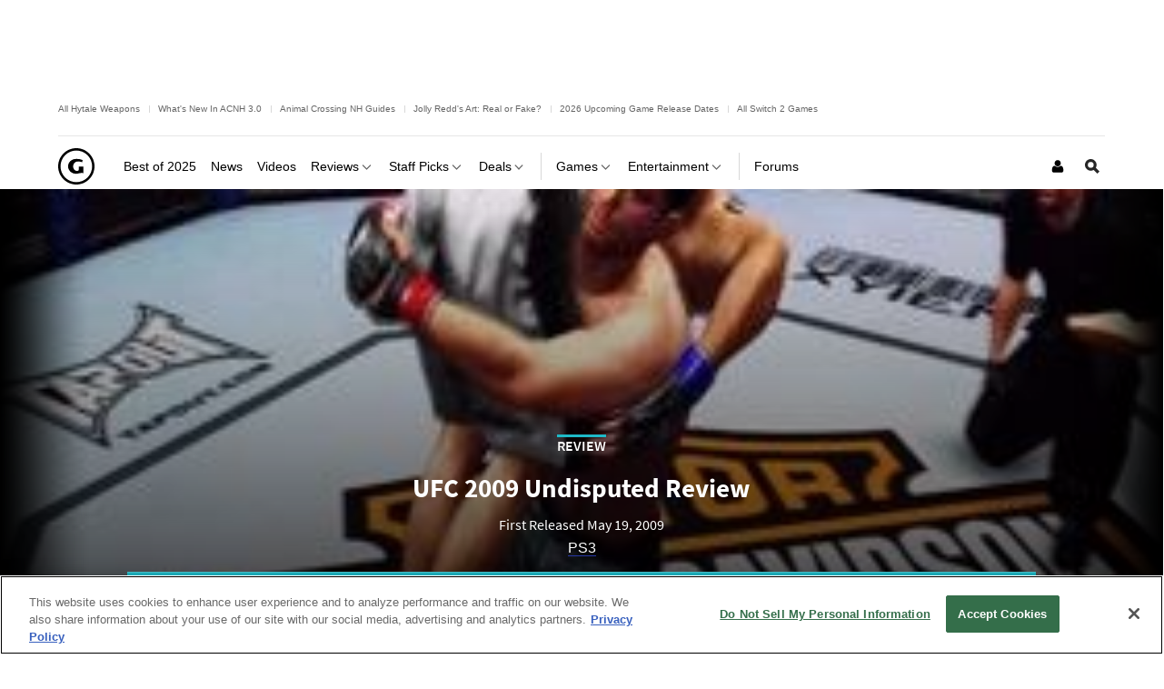

--- FILE ---
content_type: text/html; charset=UTF-8
request_url: https://www.gamespot.com/videos/embed/6208326/
body_size: 14125
content:
<!doctype html>
<html lang="en" id="embed-html" class="no-js no-touch ">

<head>
          <title>UFC 2009 Undisputed - Striking Fight Ends on the Ground Gameplay Movie - GameSpot</title>
        <meta name="description" content="UFC 2009 Undisputed. A striking fight turns into a ground and pound.">

          <meta name="robots" content="noindex">    
    <meta charset="utf-8">
    <meta http-equiv="X-UA-Compatible" content="IE=edge,chrome=1">

        <meta name="application-name" content="GameSpot"/>
    <meta name="msapplication-TileColor" content="#26292B"/>
    <meta name="msapplication-TileImage" content="https://www.gamespot.com/a/bundles/gamespotsite/images/win8pin.png"/>

    
        <meta name="userAuthState" content="noUser"/>

    
    <meta id="cdnHost" itemprop="cdnHost" content="www.gamespot.com/a">

    
                      <meta name="viewport" content="width=device-width, initial-scale=1.0">
          
        
          <meta name="twitter:card" content="summary">
      <meta name="twitter:site" content="@GameSpot">
      <meta name="twitter:creator" content="@GameSpot">
    
                    <meta property="og:image" content="https://www.gamespot.com/a/bundles/gamespotsite/images/logo.png"/>
      
              <meta property="og:title" content="UFC 2009 Undisputed - Striking Fight Ends on the Ground Gameplay Movie - GameSpot"/>
        <meta property="og:description" content="UFC 2009 Undisputed. A striking fight turns into a ground and pound."/>
      
      <meta property="og:site_name" content="GameSpot"/>
      <meta property="og:type" content="object"/>
              <meta property="og:url" content="https://www.gamespot.com/videos/ufc-2009-undisputed-striking-fight-ends-on-the-gro/2300-6208326/"/>
          
                              <meta property="og:url" content="https://www.gamespot.com/videos/ufc-2009-undisputed-striking-fight-ends-on-the-gro/2300-6208326/"/>
        <link rel="canonical" href="https://www.gamespot.com/videos/ufc-2009-undisputed-striking-fight-ends-on-the-gro/2300-6208326/" />
                
    
                      <meta name="modal-cdn-url" content="/js/modals.json">
          
          <meta name='js-sort-filter-text' content='yes'>

                            <meta id='js-video-header-bidding-meta' content=1>
          
            



<script>
window.sitePageVars = {
    "featureFlags": null,
    "tracking": {
        "enabled": false
    },
    "trackingSettings": null
};
</script>


            
<script>

(function (contextPageVars) {
    const { sitePageVars = {} } = window;

    Object.keys(contextPageVars).forEach((key) => {
        sitePageVars[key] = Object.assign(sitePageVars[key] || {}, contextPageVars[key]);
    });

    window.sitePageVars = sitePageVars;
})({
    "user": {
        "deviceType": "desktop",
        "userRegion": "us",
        "userId": "0",
        "userState": "not authenticated",
        "userType": "anon",
        "testName": "",
        "testGroup": "",
        "testVersion": "",
        "abTestLabel": "not in test",
        "dartAbTestLabel": "",
        "thisIp": "18.116.201.125",
        "theme": "gamespot_white"
    }
});



window.utag_data = Object.assign(window.utag_data || {}, {
    "deviceType": "desktop",
    "siteEdition": "us",
    "userId": "0",
    "userState": "not authenticated",
    "userType": "anon",
    "testName": "",
    "testGroup": "",
    "testVersion": "",
    "theme": "gamespot_white",
    "_test": "not in test"
});


</script>

  


                                            
    
                    
    
    <meta class="ad-settings" content="" id="ad-settings" name="ad-settings" data-settings="{&quot;service&quot;:&quot;dart&quot;,&quot;enable_guilt&quot;:true,&quot;unit_name&quot;:&quot;\/5441\/aw-gamespot\/videos&quot;,&quot;target_params&quot;:{&quot;ptype&quot;:&quot;video_embed&quot;,&quot;cid&quot;:&quot;gs-2300-6208326&quot;,&quot;game&quot;:&quot;ufc-undisputed-2009&quot;,&quot;rating&quot;:&quot;ESRB: T,PEGI: 16+,ACB: MA,CERO: B,GRB: 18&quot;,&quot;genre&quot;:&quot;action,fighting,wrestling&quot;,&quot;con&quot;:&quot;playstation-3,xbox-360&quot;,&quot;franchise&quot;:&quot;ufc-fighting,ufc-undisputed&quot;,&quot;rdate&quot;:&quot;bp52&quot;,&quot;publisher&quot;:&quot;thq&quot;,&quot;category&quot;:&quot;games&quot;,&quot;franchiseRoot&quot;:&quot;ufc-fighting,ufc-undisputed&quot;,&quot;user&quot;:&quot;anon&quot;},&quot;region&quot;:&quot;us&quot;}">

    
              
      <meta name="adtags" content="ptype=video_embed&cid=gs-2300-6208326&game=ufc-undisputed-2009&rating=ESRB%3A%20T%2CPEGI%3A%2016%2B%2CACB%3A%20MA%2CCERO%3A%20B%2CGRB%3A%2018&genre=action%2Cfighting%2Cwrestling&con=playstation-3%2Cxbox-360&franchise=ufc-fighting%2Cufc-undisputed&rdate=bp52&publisher=thq&category=games&franchiseRoot=ufc-fighting%2Cufc-undisputed&user=anon&verticalName=gaming">
    
    
            <meta id="VideoDisableTracking" name="VideoDisableTracking" content="0">

    <meta id="disablePageTracking" name="disablePageTracking" content="1">

  <meta name="userIsPremium" content="free"/>


    
            <meta id="js-loading-html" name="js-loading-html" content="&lt;div class=&quot;js-loader loader&quot;&gt;&lt;div class=&quot;loader-animation&quot;&gt;&lt;div class=&quot;loading&quot;&gt;&lt;/div&gt;&lt;/div&gt;&lt;/div&gt;">

    
                        <link rel="shortcut icon" href="https://www.gamespot.com/a/bundles/gamespotsite/images/favicon.ico" />
      
        <link rel="apple-touch-icon" href="https://www.gamespot.com/a/bundles/gamespotsite/images/touch-icon-iphone-precomposed.png">
  <link rel="apple-touch-icon" sizes="76x76" href="https://www.gamespot.com/a/bundles/gamespotsite/images/touch-icon-ipad.png">
  <link rel="apple-touch-icon" sizes="120x120" href="https://www.gamespot.com/a/bundles/gamespotsite/images/touch-icon-iphone-retina-precomposed.png">
  <link rel="apple-touch-icon" sizes="152x152" href="https://www.gamespot.com/a/bundles/gamespotsite/images/touch-icon-ipad-retina-precomposed.png">

          

    
          <link href="https://www.gamespot.com/a/vc881bfdfc45b5431cb89810bdb9c5aa6/bundles/gamespotsite/css/video_embed.css" rel="stylesheet">

        
                  <!-- Last Minute -->
        <style>
        /*
Added By: Patrick G
Description: Make sure all images are showing
Ticket: https://fandom.atlassian.net/browse/PP1-918
Url: Any image gallery
*/
.image-gallery__list-image {
  display: block;
}

.image-gallery__image-placeholder {
  height: auto;
}

/*
Added By: Patrick G
Description: Video thumbnail is not aligned
*/
.jw-video-thumbnail-generated {
  display: none;
}
        </style>
          
            

  <script>
  (function () {
    "use strict";

    /**
     * Include a script in the head of the doc. This is a private function called from the load third party function and callback only
     * @param  {string}  scriptId ID of the script element
     * @param  {string}  url      URL to the script
     * @param  {boolean} async    Whether or not to load the script async
     */
    function includeScript(scriptId, url, async) {
      var doc = document,
        tagname = 'script',
        lastScript = doc.getElementsByTagName(tagname)[0];
      if (!lastScript) {
        lastScript = doc.head;
      }
      var script = doc.createElement(tagname);
      script.async = async ? true : false;
      script.id = scriptId;
      script.src = url;

      // set a data attribute of data-error if the script failed to load
      script.addEventListener('error', function (err) {
        if (err) {
          script.setAttribute('data-error', 'true');
        }
      });

      lastScript.parentNode.insertBefore(script, lastScript);
    }

    var PhoenixLoader = window.PhoenixLoader = {
      consent: false,
      scripts: [],
      scriptFailed: false,
      thirdPartyFeatureList: true,
      trackingInitialized: false,
      loadScriptIds: [],

      /**
       * Load a third party consent when GDPR consent is received
       * @param {string} scriptId ID of the script element
       * @param {string} url URL to the script
       * @param {boolean} async Whether or not to load the script async
       * @param {function} disableCallback that is called if this scriptId is disabled
       */
      loadThirdParty: function (scriptId, url, async, disableCallback) {
        // do not include script if not enabled
        if (scriptId !== true && this.thirdPartyFeatureList !== true && !this.thirdPartyFeatureList.includes(scriptId)) {
          console.warn(':: FEATURE ' + scriptId + ' DISABLED!');
          if (disableCallback !== undefined && typeof disableCallback === "function") {
            disableCallback();
          }
          return;
        }
        if (this.consent) {
          includeScript(scriptId, url, async);
        }
        else {
          this.scripts[scriptId] = {'url': url, 'async': async};
        }
      },

      /**
       * Run a callback when third party consent is received from the GDPR script (Gate by OneTrust)
       * @param {string | boolean} id ID of the script element, if equal true, means in house customize scripts.
       * @param {function} callback Callback function to call when consent is received
       * @param {string | null} category OneTrust's cookie category
       * @param {function | undefined} disableCallback that is called if this scriptId is disabled
       */
      gdprConsentCallback: function (id, callback, category = null, disableCallback = undefined) {
        if (id !== true && this.thirdPartyFeatureList !== true && !this.thirdPartyFeatureList.includes(id)) {
          console.warn(':: FEATURE ' + id + ' DISABLED!');
          if (disableCallback !== undefined && typeof disableCallback === "function") {
            disableCallback();
          }
          return;
        }

        // No CMP Queue, don't gate
        if (!window.consentCallbackQueue) {
          callback();
          return;
        }

        window.consentCallback(id, () => {
          this.loadScriptIds[id] = true;
          callback();
        }, category);

        // Only few pages that are not asking for consent fire the load event immediately
        if (this.consent) {
          callback();
        } else {
          document.addEventListener('loadThirdParty', function (e) {
            callback();
          });
          document.addEventListener('loadThirdPartyDisabled', function (e) {
            if (disableCallback !== undefined && typeof disableCallback === "function") {
              disableCallback();
            }
          });
        }
      },

      /**
       * Trigger the consent event so the rest of the scripts can load
       * This should only be called after GDPR script has run and the user has given consent
       */
      triggerConsent: function () {
        this.consent = true;
        this.triggerEvent('loadThirdParty')
      },

      /**
       * Trigger an event on the document
       * @param  {string} eventName
       */
      triggerEvent: function (eventName) {
        var event = null;
        if (typeof(Event) === 'function') {
          var event = new Event(eventName);
        }
        // IE 11 and below doesn't support the Event constructor, use the old deprecated way of creating events
        else {
          var event = document.createEvent('Event');
          event.initEvent(eventName, true, true);
        }

        document.dispatchEvent(event);
      },

      /**
       * Monitor a script tag for failure to load. If it fails to load mark failed
       * @param  {Element} script Script element to monitor
       */
      monitorKeyScript: function (script) {
        var self = this;
        script.addEventListener('error', function (err) {
          if (err) {
            self.scriptFailed = true;
          }
        });
      },

      /**
       * Have key scripts failed to load
       * @return {boolean} Returns true if any of the key scripts we monitor have failed to load
       */
      keyScriptsFailed: function () {
        return this.scriptFailed;
      }
    };
    /**
     * When third party consent is received run all the scripts we've queued up
     */
    PhoenixLoader.gdprConsentCallback(true, function () {
      var scripts = PhoenixLoader.scripts;
      Object.keys(scripts).forEach(function (key) {
        includeScript(key, scripts[key].url, scripts[key].async);
        delete scripts[key];
      });
    });
      })();
</script>
  <script type="text/javascript">
    PhoenixLoader.triggerConsent();
  </script>
  <style type="text/css">
    button#ot-sdk-btn, #onetrust-consent-sdk {
      display: none !important;
    }
  </style>

        
                    <!-- Google Tag Manager -->




  


<script type="text/plain" class="optanon-category-C0002" id="script_googletagmanager">(function(w,d,s,l,i){w[l]=w[l]||[];w[l].push({'gtm.start':
        new Date().getTime(),event:'gtm.js'});var f=d.getElementsByTagName(s)[0],
        j=d.createElement(s),dl=l!='dataLayer'?'&l='+l:'';j.async=true;j.src=
        'https://www.googletagmanager.com/gtm.js?id='+i+dl;f.parentNode.insertBefore(j,f);
        })(window,document,'script','dataLayer','GTM-PWVTCD9');</script>

  <!-- End Google Tag Manager -->
        
                        <script type="application/ld+json">
        {
          "@context": "http://schema.org",
          "@type": "VideoGame",
          "name": "UFC Undisputed 2009",
          "url": "https://www.gamespot.com/ufc-undisputed-2009/",
          "image": "https://www.gamespot.com/a/uploads/scale_tiny/mig/1/6/2/9/2091629-169_ufc_2009_undisputed_gameplay_xbox_360_042109_m3.jpg",
          "description": "UFC 2009 Undisputed is a game based on the Ultimate Fighting Championship and features the best mixed martial-arts fighters in the world.",
          "datePublished": "2009-05-19T00:00:00Z",
                    "publisher":
            ["THQ"],
                              "genre":
            ["Action", "Fighting", "Wrestling"],
                              "gamePlatform":
            ["PlayStation 3", "Xbox 360"],
          "operatingSystem":
            ["PlayStation 3", "Xbox 360"],
                    "applicationCategory":"Game"
        }
      </script>
      
                              <script>
    window.BidBarrel = window.BidBarrel || {};
    window.BidBarrel.queue = window.BidBarrel.queue || [];

    /**
     * Wait for BidBarrel to utilize its queuing system to ensure that any calls
     * to its service occur after the framework has fully loaded.
     *
     * @param {function} callback
     *
     * @function
     */
    window.waitForBidBarrel = (callback) => {
        window.BidBarrel.queue.push(function(resolve) {
            callback();
            resolve();
        });
    };

    (function () {
      const h = (e) => {
        if (e.target.tagName === 'SCRIPT' && e.target.src.indexOf('bidbarrel') !== -1) {
          window.waitForBidBarrel = false;
          window.removeEventListener('error', h);
        }
      }
      window.addEventListener('error', h, true);
    })();
  </script><script src="https://at.adtech.redventures.io/lib/dist/prod/bidbarrel-gamespot-rv.min.js" type="text/javascript" async></script>  
      
      </head>


<body id="embed-body" class="default has-nav-slim  " style="display: block !important" >    <!-- Google Tag Manager (noscript) -->
<noscript><iframe src="https://www.googletagmanager.com/ns.html?id=GTM-PWVTCD9"
height="0" width="0" style="display:none;visibility:hidden"></iframe></noscript>
<!-- End Google Tag Manager (noscript) -->

    <section id="message-block" class="message-success" style="display: none"></section>
  <div id="video-size" class="embed">
    <div id="video-rectangle"><div class="js-av-player-container av-player-container av-player-athena"><div class="js-video-player-new av-video-player av-desktop-player av-video-on-demand is-vid-loading is-vid-noseek is-vid-show-controls  " tabindex="0" data-id="2044110969" data-promo-id="0" data-user-has-ads="1" data-video="{&quot;id&quot;:6208326,&quot;title&quot;:&quot;UFC%202009%20Undisputed%20-%20Striking%20Fight%20Ends%20on%20the%20Ground%20Gameplay%20Movie&quot;,&quot;lengthSeconds&quot;:66,&quot;startTime&quot;:0,&quot;autoplay&quot;:false,&quot;share&quot;:{&quot;linkUrl&quot;:&quot;https:\/\/www.gamespot.com\/videos\/ufc-2009-undisputed-striking-fight-ends-on-the-gro\/2300-6208326\/&quot;,&quot;embedUrl&quot;:&quot;https:\/\/www.gamespot.com\/videos\/embed\/6208326\/&quot;,&quot;embedHtml&quot;:{&quot;640&quot;:&quot;\n\n\n\n\n\n\n\n\n\n&lt;iframe src=\&quot;https:\/\/www.gamespot.com\/videos\/embed\/6208326\/\&quot; height=\&quot;360\&quot; width=\&quot;640\&quot; scrolling=\&quot;no\&quot; frameborder=\&quot;\&quot; webkitAllowFullScreen mozallowfullscreen allowFullScreen&gt;&lt;\/iframe&gt;&quot;,&quot;480&quot;:&quot;\n\n\n\n\n\n\n\n\n\n&lt;iframe src=\&quot;https:\/\/www.gamespot.com\/videos\/embed\/6208326\/\&quot; height=\&quot;270\&quot; width=\&quot;480\&quot; scrolling=\&quot;no\&quot; frameborder=\&quot;\&quot; webkitAllowFullScreen mozallowfullscreen allowFullScreen&gt;&lt;\/iframe&gt;&quot;}},&quot;device&quot;:&quot;other&quot;,&quot;isDevice&quot;:false,&quot;isLiveStream&quot;:false,&quot;videoType&quot;:&quot;video-on-demand&quot;,&quot;countdownTime&quot;:0,&quot;contentRating&quot;:13,&quot;guid&quot;:&quot;gs-2300-6208326&quot;,&quot;ageGateCookieName&quot;:&quot;videoAgeGateBirthday&quot;,&quot;watchedCookieName&quot;:&quot;watchedVideoIds&quot;,&quot;watchedCookieDays&quot;:1,&quot;postPlayMax&quot;:100,&quot;adCall&quot;:{&quot;host&quot;:&quot;http:\/\/pubads.g.doubleclick.net\/gampad\/ads?&quot;,&quot;params&quot;:{&quot;iu&quot;:&quot;\/5441\/vaw-gamespot\/desktop\/gamespot.com&quot;,&quot;impl&quot;:&quot;s&quot;,&quot;gdfp_req&quot;:1,&quot;env&quot;:&quot;vp&quot;,&quot;output&quot;:&quot;xml_vmap1&quot;,&quot;unviewed_position_start&quot;:1,&quot;url&quot;:&quot;[referrer_url]&quot;,&quot;correlator&quot;:&quot;[timestamp]&quot;,&quot;description_url&quot;:&quot;[description_url]&quot;,&quot;cmsid&quot;:2566084,&quot;vid&quot;:6208326,&quot;pp&quot;:&quot;vpaid_js&quot;},&quot;custParams&quot;:{&quot;ptype&quot;:&quot;video_embed&quot;,&quot;cid&quot;:&quot;gs-2300-6208326&quot;,&quot;game&quot;:&quot;ufc-undisputed-2009&quot;,&quot;genre&quot;:&quot;action,fighting,wrestling&quot;,&quot;con&quot;:&quot;playstation-3,xbox-360&quot;,&quot;franchise&quot;:&quot;ufc-fighting,ufc-undisputed&quot;,&quot;publisher&quot;:&quot;thq&quot;,&quot;category&quot;:&quot;games&quot;,&quot;franchiseRoot&quot;:&quot;ufc-fighting,ufc-undisputed&quot;,&quot;partner&quot;:&quot;desktop\/gamespot.com&quot;,&quot;vid&quot;:6208326},&quot;soundBasedSize&quot;:{&quot;normal&quot;:&quot;640x480&quot;,&quot;muted&quot;:&quot;640x483&quot;,&quot;none&quot;:&quot;640x480&quot;},&quot;daiSsbUrl&quot;:&quot;https:\/\/dai.google.com\/ondemand\/hls\/content\/2572465\/vid\/6208326\/master.m3u8&quot;,&quot;daiMidRollHost&quot;:2500176},&quot;uvpHi5Ima&quot;:&quot;https:\/\/s0.2mdn.net\/instream\/html5\/ima3.js&quot;,&quot;cuePoints&quot;:&quot;&quot;,&quot;uvpc&quot;:&quot;&quot;,&quot;partner&quot;:&quot;gamespot&quot;,&quot;adPartner&quot;:&quot;desktop\/gamespot.com&quot;,&quot;desktopAdPartner&quot;:&quot;desktop%2Fgamespot.com&quot;,&quot;mobileAdPartner&quot;:&quot;mobile_web%2Fgamespot.com_mobile&quot;,&quot;mapp&quot;:&quot;gamespot&quot;,&quot;cms&quot;:&quot;pi&quot;,&quot;seekablePlaybacks&quot;:[&quot;html5&quot;,&quot;uvpjs&quot;],&quot;tracking&quot;:[{&quot;name&quot;:&quot;SiteCatalyst&quot;,&quot;category&quot;:&quot;qos&quot;,&quot;enabled&quot;:true,&quot;params&quot;:[{&quot;name&quot;:&quot;charSet&quot;,&quot;value&quot;:&quot;UTF-8&quot;},{&quot;name&quot;:&quot;currencyCode&quot;,&quot;value&quot;:&quot;USD&quot;},{&quot;name&quot;:&quot;siteType&quot;,&quot;value&quot;:&quot;responsive web&quot;},{&quot;name&quot;:&quot;trackingServer&quot;,&quot;value&quot;:&quot;saa.gamespot.com&quot;},{&quot;name&quot;:&quot;visitorNamespace&quot;,&quot;value&quot;:&quot;cbsinteractive&quot;},{&quot;name&quot;:&quot;heartbeatTrackingServer&quot;,&quot;value&quot;:&quot;newimagitasinc.hb.omtrdc.net&quot;},{&quot;name&quot;:&quot;heartbeatVisitorMarketingCloudOrgId&quot;,&quot;value&quot;:&quot;3C66570E5FE1A4AB0A495FFC@AdobeOrg&quot;},{&quot;name&quot;:&quot;partnerID&quot;,&quot;value&quot;:&quot;gamespot&quot;},{&quot;name&quot;:&quot;siteCode&quot;,&quot;value&quot;:&quot;gamespot&quot;},{&quot;name&quot;:&quot;brand&quot;,&quot;value&quot;:&quot;gamespot&quot;},{&quot;name&quot;:&quot;account&quot;,&quot;value&quot;:&quot;cbsigamespotsite&quot;},{&quot;name&quot;:&quot;edition&quot;,&quot;value&quot;:&quot;us&quot;}]},{&quot;name&quot;:&quot;ComScore_ss&quot;,&quot;category&quot;:&quot;qos&quot;,&quot;enabled&quot;:true,&quot;params&quot;:[{&quot;name&quot;:&quot;c2&quot;,&quot;value&quot;:&quot;31824268&quot;},{&quot;name&quot;:&quot;publishersSecret&quot;,&quot;value&quot;:&quot;2cb08ca4d095dd734a374dff8422c2e5&quot;},{&quot;name&quot;:&quot;c3&quot;,&quot;value&quot;:&quot;&quot;},{&quot;name&quot;:&quot;partnerID&quot;,&quot;value&quot;:&quot;gamespot&quot;},{&quot;name&quot;:&quot;c4&quot;,&quot;value&quot;:&quot;gamespot&quot;}]},{&quot;name&quot;:&quot;NielsenTracking&quot;,&quot;category&quot;:&quot;tracking&quot;,&quot;enabled&quot;:true,&quot;params&quot;:[{&quot;name&quot;:&quot;host&quot;,&quot;value&quot;:&quot;https:\/\/secure-us.imrworldwide.com\/cgi-bin\/m?&quot;},{&quot;name&quot;:&quot;scCI&quot;,&quot;value&quot;:&quot;us-200330&quot;},{&quot;name&quot;:&quot;scC6&quot;,&quot;value&quot;:&quot;vc,c01&quot;}]},{&quot;name&quot;:&quot;MuxQOSPluginJS&quot;,&quot;category&quot;:&quot;qos&quot;,&quot;enabled&quot;:true,&quot;params&quot;:[{&quot;name&quot;:&quot;propertyKey&quot;,&quot;value&quot;:&quot;b7d6e48b7461a61cb6e863a62&quot;}]}],&quot;trackingAccount&quot;:&quot;cbsigamespotsite&quot;,&quot;trackingSiteCode&quot;:&quot;gs&quot;,&quot;trackingPrimaryId&quot;:&quot;cbsigamespotsite&quot;,&quot;videoAssetSource&quot;:&quot;Publisher Asset&quot;,&quot;uvpjsHostname&quot;:&quot;\/\/www.gamespot.com&quot;,&quot;siteType&quot;:&quot;responsive web&quot;,&quot;startMuted&quot;:false,&quot;screenMediumThumb&quot;:&quot;https:\/\/www.gamespot.com\/a\/uploads\/screen_medium\/mig\/1\/6\/2\/9\/2091629-169_ufc_2009_undisputed_gameplay_xbox_360_042109_m3.jpg&quot;,&quot;videoStreams&quot;:{&quot;adaptive_stream&quot;:&quot;https:\/\/mt-rv-v1.gamespot.com\/vr\/2019\/10\/22\/169_ufc_2009_undisputed_gameplay_xbox_360_042109_m3_2000_1000,master.m3u8&quot;,&quot;adaptive_dash&quot;:&quot;https:\/\/mt-rv-v1.gamespot.com\/vr\/2019\/10\/22\/169_ufc_2009_undisputed_gameplay_xbox_360_042109_m3_2000_1000,master.mpd&quot;,&quot;adaptive_hd&quot;:&quot;https:\/\/mt-rv-v1.gamespot.com\/vr\/2019\/10\/22\/169_ufc_2009_undisputed_gameplay_xbox_360_042109_m3_2000_1000,master.m3u8&quot;,&quot;adaptive_high&quot;:&quot;https:\/\/mt-rv-v1.gamespot.com\/vr\/2019\/10\/22\/169_ufc_2009_undisputed_gameplay_xbox_360_042109_m3_2000_1000,master.m3u8&quot;,&quot;adaptive_low&quot;:&quot;https:\/\/mt-rv-v1.gamespot.com\/vr\/2019\/10\/22\/169_ufc_2009_undisputed_gameplay_xbox_360_042109_m3_2000_,master.m3u8&quot;,&quot;adaptive_restricted&quot;:&quot;https:\/\/mt-rv-v1.gamespot.com\/vr\/2019\/10\/22\/169_ufc_2009_undisputed_gameplay_xbox_360_042109_m3_2000_1000,master.m3u8&quot;},&quot;userId&quot;:0,&quot;premium&quot;:false,&quot;datePublished&quot;:1240362604,&quot;videoAdPartner&quot;:&quot;desktop%2Fgamespot.com&quot;,&quot;videoAdMobilePartner&quot;:&quot;mobile_web%2Fgamespot.com_mobile&quot;}" data-jw-context-name="gamespot" data-jw-media-id="bSRwmWOx" data-jw-player-url="https://cdn.jwplayer.com/libraries/VXc5h4Tf.js" data-jw-video-token="" data-has-youtube="" data-youtube-icon-path="https://www.gamespot.com/a/bundles/phoenixsite/images/core/loose/icn-youtube-30x30.png"><noscript><p class="av-video-player-no-js">You need a javascript enabled browser to watch videos.</p></noscript><div class="av-wrapper-max av-video-player-bg" style="background-image:url(https://www.gamespot.com/a/uploads/screen_super/mig/1/6/2/9/2091629-169_ufc_2009_undisputed_gameplay_xbox_360_042109_m3.jpg)"><div class="js-event-tracking js-vid-player-chrome js-vid-play av-splash" data-event-tracking="{&quot;clickGenericText&quot;:&quot;Tracking|videoplayer|action|play&quot;}"><span class="chromecast-playing"><i><svg width="24" height="24" viewBox="0 0 24 24" aria-hidden="true" class="symbol symbol-chromecast-connected av-ctrl-icn"><path d="M1 18v3h3a3 3 0 0 0-3-3Zm0-4v2a5 5 0 0 1 5 5h2a7 7 0 0 0-7-7Zm18-7H5v1.63A13 13 0 0 1 13.37 17H19V7ZM1 10v2a9 9 0 0 1 9 9h2A11 11 0 0 0 1 10Zm20-7H3a2 2 0 0 0-2 2v3h2V5h18v14h-7v2h7a2 2 0 0 0 2-2V5a2 2 0 0 0-2-2Z"/></svg></i></span><div class="av-splash-outer"><div class="av-splash-inner av-splash-top"><div class="av-splash-arrow"></div></div><div class="av-splash-inner av-splash-bottom"><div class="av-splash-arrow"></div></div></div></div><div class="js-event-tracking js-vid-unmute-autoplay av-unmute-autoplay" data-event-tracking="{&quot;clickGenericText&quot;:&quot;Tracking|videoplayer|action|unmuteAutoplayVideo&quot;}"><div class="av-unmute-autoplay-btn"><i><svg width="80" height="80" viewBox="0 0 80 80" aria-hidden="true" class="symbol symbol-video-mute av-ctrl-icn"><path d="M48 0h-8L28.49 11.51 48 31.02V0zM0 24v32h16l24 24h8V64.98L7.02 24H0zM64 40a23.94 23.94 0 0 0-8-17.88V39l7.19 7.19A24 24 0 0 0 64 40Z"/><path d="M72 40a31.79 31.79 0 0 1-2.54 12.48l6 6A40 40 0 0 0 56 3.34v9A32 32 0 0 1 72 40ZM0 0v5.66L74.34 80H80v-5.66L5.66 0H0z"/></svg></i>          Click To Unmute
        </div></div><div class="av-video-title">UFC 2009 Undisputed - Striking Fight Ends on the Ground Gameplay Movie</div><div class="js-vid-max-width av-wrapper-max-width"><div class="av-wrapper-valign"><div class="av-wrapper"><div class="js-vid-player-chrome js-vid-player-holder av-player-holder"></div></div></div></div><div class="js-vid-player-chrome av-video-player-frame"></div><div class="js-vid-player-chrome js-vid-postplay av-postplay "  data-enabled="true"><div class="av-postplay-grid-wrap"><div class="av-postplay-grid-align"><div class="av-postplay-next"><a href="#" class="js-vid-postplay-next"></a></div><ol class="js-vid-postplay-videos av-postplay-videos"><li class="js-vid-postplay-video" data-id="6466656"><a href="/videos/embed/6466656/?autoplay=1" style="background-image: url(https://www.gamespot.com/a/uploads/screen_large/1574/15746725/4636497-gcbreakout_vr_v2.jpg);" class="js-vid-postplay-action av-postplay--action"><article class="av-postplay-video"><em class="av-postplay--title">Valve. Please Save VR Gaming</em></article><div class="js-vid-postplay-timer av-postplay-timer"><div class="av-postplay-countdown"><div class="av-postplay-countdown-msg"></div><time class="av-postplay-countdown-value js-vid-postplay-countdown"></time></div><div class="av-postplay-control"><div class="av-postplay-btn js-vid-postplay-stop"><i class="av-postplay-btn-state av-postplay-playnext"><svg width="90" height="90" viewBox="0 0 90 90" aria-hidden="true" class="symbol symbol-video-play"><path d="M10 80V10l70 35-70 35z"/></svg></i><i class="av-postplay-btn-state av-postplay-pause"><svg width="80" height="80" viewBox="0 0 80 80" aria-hidden="true" class="symbol symbol-video-pause"><path d="M0 0h24v80H0zM56 0h24v80H56z"/></svg></i><i class="av-postplay-btn-state av-postplay-restart"><svg width="80" height="80" viewBox="0 0 80 80" aria-hidden="true" class="symbol symbol-video-replay"><path d="M80 0 68.28 11.72a40 40 0 1 0 0 56.57L57 57a24 24 0 1 1 0-34L45.21 34.79 80 34.73V0Z"/></svg></i></div></div></div></a></li><li class="js-vid-postplay-video" data-id="6466654"><a href="/videos/embed/6466654/?autoplay=1" style="background-image: url(https://www.gamespot.com/a/uploads/screen_large/1574/15746725/4636495-gcbreakout_ubisoft.jpg);" class="js-vid-postplay-action av-postplay--action"><article class="av-postplay-video"><em class="av-postplay--title">Ubisoft is a Confounding Company</em></article></a></li><li class="js-vid-postplay-video" data-id="6466655"><a href="/videos/embed/6466655/?autoplay=1" style="background-image: url(https://www.gamespot.com/a/uploads/screen_large/1574/15746725/4636491-gcbreakout_detectivefest.jpg);" class="js-vid-postplay-action av-postplay--action"><article class="av-postplay-video"><em class="av-postplay--title">Here Are The Best Detective Games To Check Out</em></article></a></li><li class="js-vid-postplay-video" data-id="6466653"><a href="/videos/embed/6466653/?autoplay=1" style="background-image: url(https://www.gamespot.com/a/uploads/screen_large/1574/15746725/4636489-gotchacoveredep14.jpg);" class="js-vid-postplay-action av-postplay--action"><article class="av-postplay-video"><em class="av-postplay--title">More Ubisoft Layoffs + Meta Shuts Down VR Studios | Kurt &amp; Lucy Gotcha Covered</em></article></a></li><li class="js-vid-postplay-video" data-id="6466660"><a href="/videos/embed/6466660/?autoplay=1" style="background-image: url(https://www.gamespot.com/a/uploads/screen_large/1823/18237460/4636509-feature_acswitch2.jpg);" class="js-vid-postplay-action av-postplay--action"><article class="av-postplay-video"><em class="av-postplay--title">Is Animal Crossing New Horizon&#039;s Switch 2 Edition Worth The Upgrade?</em></article></a></li><li class="js-vid-postplay-video" data-id="6466651"><a href="/videos/embed/6466651/?autoplay=1" style="background-image: url(https://www.gamespot.com/a/uploads/screen_large/1574/15746725/4635995-yakuza_kiwami3_dark_ties_site.jpg);" class="js-vid-postplay-action av-postplay--action"><article class="av-postplay-video"><em class="av-postplay--title">Yakuza Kiwami 3 &amp; Dark Ties Hands On Impressions</em></article></a></li><li class="js-vid-postplay-video" data-id="6466649"><a href="/videos/embed/6466649/?autoplay=1" style="background-image: url(https://www.gamespot.com/a/uploads/screen_large/1574/15746725/4635448-site.jpg);" class="js-vid-postplay-action av-postplay--action"><article class="av-postplay-video"><em class="av-postplay--title">Yakuza Dark Ties - Combat, Bro Time, Shirtless Gameplay</em></article></a></li><li class="js-vid-postplay-video" data-id="6466652"><a href="/videos/embed/6466652/?autoplay=1" style="background-image: url(https://www.gamespot.com/a/uploads/screen_large/1574/15746725/4636047-11.jpg);" class="js-vid-postplay-action av-postplay--action"><article class="av-postplay-video"><em class="av-postplay--title">Resident Evil Requiem Full Showcase | January 15, 2026</em></article></a></li><li class="js-vid-postplay-video" data-id="6466650"><a href="/videos/embed/6466650/?autoplay=1" style="background-image: url(https://www.gamespot.com/a/uploads/screen_large/1574/15746725/4635640-ac_site.jpg);" class="js-vid-postplay-action av-postplay--action"><article class="av-postplay-video"><em class="av-postplay--title">Animal Crossing New Horizon 3.0 Update - Everything You Need to do Day One</em></article></a></li><li class="js-vid-postplay-video" data-id="6466632"><a href="/videos/embed/6466632/?autoplay=1" style="background-image: url(https://www.gamespot.com/a/uploads/screen_large/1574/15746725/4633164-20freegames.jpg);" class="js-vid-postplay-action av-postplay--action"><article class="av-postplay-video"><em class="av-postplay--title">20 Best Free PC Games You Can Play NOW</em></article></a></li><li class="js-vid-postplay-video" data-id="6466648"><a href="/videos/embed/6466648/?autoplay=1" style="background-image: url(https://www.gamespot.com/a/uploads/screen_large/1574/15746725/4634828-11.jpg);" class="js-vid-postplay-action av-postplay--action"><article class="av-postplay-video"><em class="av-postplay--title">Marvel Rivals - Deadpool Character Gameplay Reveal Trailer | The Merc with a Mouth</em></article></a></li><li class="js-vid-postplay-video" data-id="6466646"><a href="/videos/embed/6466646/?autoplay=1" style="background-image: url(https://www.gamespot.com/a/uploads/screen_large/1574/15746725/4634676-romeo_preview_v3.jpg);" class="js-vid-postplay-action av-postplay--action"><article class="av-postplay-video"><em class="av-postplay--title">Romeo Is A Deadman Feels Like Grasshopper Manufacture Is Leaving Nothing On The Cutting Room Floor</em></article></a></li></ol></div></div></div><div class="js-vid-modal-share av-modal av-modal-share"><div class="av-modal-content"><div class="av-modal-head av-share-head"><div class="av-modal-title"><i><svg width="80" height="80" viewBox="0 0 80 80" aria-hidden="true" class="symbol symbol-video-share"><path d="M80 28 40 0v16h-8a32 32 0 1 0 4.09 63.73C24.69 78.17 16 69.93 16 60c0-11 10.75-20 24-20v16Z"/></svg></i> Share</div><ul class="av-share-types-head"><li class="av-share-type"><button class="js-vid-share-type av-ctrl av-ctrl-on" type="button" data-share-type="link">Link</button></li><li class="av-share-type"><button class="js-vid-share-type av-ctrl" type="button" data-share-type="embed">Embed</button></li></ul><div class="js-vid-share av-modal-close"><i><svg width="80" height="80" viewBox="0 0 80 80" aria-hidden="true" class="symbol symbol-video-cancel"><path d="M80 11.31 68.69 0 40 28.69 11.31 0 0 11.31 28.69 40 0 68.69 11.31 80 40 51.31 68.69 80 80 68.69 51.31 40 80 11.31z"/></svg></i></div></div><div class="av-modal-body av-share-body"><div class="av-share-section av-share-types"><div class="js-vid-share-types-body av-share-types-body"><div class="js-vid-share-type-options av-share-type-options av-share-size-options hide" data-share-type="embed"><span class="av-share-size-label">Size:</span><span class="av-share-sizes"><select class="js-vid-share-sizes js-refresh-share-code av-share-field"><option value="640">640 &times; 360</option><option value="480">480 &times; 270</option></select></span></div><div class="av-share-type-markup"><div class="av-share-size-markup"><textarea class="js-vid-share-markup av-share-field av-share-markup" data-enable-select="1" cols="30" rows="3"></textarea></div></div></div></div><div class="av-share-section"><ul class="av-share-options"><li class="av-share-option"><label><input type="checkbox" class="js-start-checkbox js-refresh-share-code av-share-checkbox" /><span class="av-share-option-text"><i><svg width="28" height="28" viewBox="0 0 28 28" aria-hidden="true" class="symbol symbol-checkmark"><path d="M26.109 8.844q0 .625-.438 1.062L12.233 23.344q-.438.438-1.062.438t-1.062-.438l-7.781-7.781q-.438-.438-.438-1.062t.438-1.062l2.125-2.125q.438-.438 1.062-.438t1.062.438l4.594 4.609 10.25-10.266q.438-.438 1.062-.438t1.062.438l2.125 2.125q.438.437.438 1.062z"/></svg></i> Start at:</span></label><input type="text" class="js-start-time av-share-field av-share-player-time js-refresh-share-code" placeholder="0:00" name="playerstarttime"/></li><li class="av-share-option"><label><input type="checkbox" class="js-end-checkbox js-refresh-share-code av-share-checkbox" /><span class="av-share-option-text"><i><svg width="28" height="28" viewBox="0 0 28 28" aria-hidden="true" class="symbol symbol-checkmark"><path d="M26.109 8.844q0 .625-.438 1.062L12.233 23.344q-.438.438-1.062.438t-1.062-.438l-7.781-7.781q-.438-.438-.438-1.062t.438-1.062l2.125-2.125q.438-.438 1.062-.438t1.062.438l4.594 4.609 10.25-10.266q.438-.438 1.062-.438t1.062.438l2.125 2.125q.438.437.438 1.062z"/></svg></i> End at:</span></label><input type="text" class="js-end-time av-share-field av-share-player-time js-refresh-share-code" placeholder="0:00" name="playerendtime"/></li><li class="av-share-option"><label><input type="checkbox" class="js-autoplay-checkbox js-refresh-share-code av-share-checkbox" /><span class="av-share-option-text"><i><svg width="28" height="28" viewBox="0 0 28 28" aria-hidden="true" class="symbol symbol-checkmark"><path d="M26.109 8.844q0 .625-.438 1.062L12.233 23.344q-.438.438-1.062.438t-1.062-.438l-7.781-7.781q-.438-.438-.438-1.062t.438-1.062l2.125-2.125q.438-.438 1.062-.438t1.062.438l4.594 4.609 10.25-10.266q.438-.438 1.062-.438t1.062.438l2.125 2.125q.438.437.438 1.062z"/></svg></i> Autoplay</span></label></li><li class="av-share-option"><label><input type="checkbox" class="js-loop-checkbox js-refresh-share-code av-share-checkbox" /><span class="av-share-option-text"><i><svg width="28" height="28" viewBox="0 0 28 28" aria-hidden="true" class="symbol symbol-checkmark"><path d="M26.109 8.844q0 .625-.438 1.062L12.233 23.344q-.438.438-1.062.438t-1.062-.438l-7.781-7.781q-.438-.438-.438-1.062t.438-1.062l2.125-2.125q.438-.438 1.062-.438t1.062.438l4.594 4.609 10.25-10.266q.438-.438 1.062-.438t1.062.438l2.125 2.125q.438.437.438 1.062z"/></svg></i> Loop</span></label></li></ul></div></div></div></div><div class="av-modal av-modal-autoplay"><div class="av-modal-content"><div class="av-modal-head"><p>
        Want us to remember this setting for all your devices?
      </p><p><a href="https://www.gamespot.com/signup/">Sign up</a> or <a href="/login/">Sign in</a> now!
      </p><div class="js-vid-modal-autoplay av-modal-close"><i><svg width="80" height="80" viewBox="0 0 80 80" aria-hidden="true" class="symbol symbol-video-cancel"><path d="M80 11.31 68.69 0 40 28.69 11.31 0 0 11.31 28.69 40 0 68.69 11.31 80 40 51.31 68.69 80 80 68.69 51.31 40 80 11.31z"/></svg></i></div></div></div></div></div><div class="js-vid-invalid-reqs av-video-player-disabled av-msg-invalid-reqs">
      Please use a html5 video capable browser to watch videos.
    </div><div class="js-vid-invalid-playbacks av-video-player-disabled av-msg-invalid-reqs">
      This video has an invalid file format.
    </div><div class="js-vid-player-chrome js-vid-box av-chrome av-chrome--bottom"><div class="av-buffer"><div class="js-event-tracking js-progress-buffer av-buffer-wrap" data-event-tracking="{&quot;clickGenericText&quot;:&quot;Tracking|videoplayer|action|scrub&quot;}"><div class="js-progress-loaded av-loaded"></div><div class="js-progress-position av-position"></div><div class="js-progress-seek-display av-seek-display"><div class="av-seek-text av-thumbs"><div class="js-progress-seek-image av-seek-image" style="background-image:url('https://static-mt-rv-v1.gamespot.com/vr/2019/10/22/169_ufc_2009_undisputed_gameplay_xbox_360_042109_m3_2000_vr_cs_112x63_5_14.jpg');"></div><span class="js-progress-seek-text">00:00:00</span></div><div class="js-progress-seek-pointer av-seek-pointer"></div></div></div></div><div class="av-chrome-controls"><div class="av-controls av-controls--left"><div class="av-chrome-control"><button class="js-event-tracking js-play-show-episode av-ctrl av-play-pause av-play" type="button" data-event-tracking="{&quot;clickGenericText&quot;:&quot;Tracking|videoplayer|action|play&quot;}"><i><svg width="90" height="90" viewBox="0 0 90 90" aria-hidden="true" class="symbol symbol-video-play av-ctrl-icn av-ctrl-icn-play"><path d="M10 80V10l70 35-70 35z"/></svg></i></button><button class="js-event-tracking js-play-show-episode av-ctrl av-ctrl-alt av-play-pause av-pause" type="button" data-event-tracking="{&quot;clickGenericText&quot;:&quot;Tracking|videoplayer|action|pause&quot;}"><i><svg width="80" height="80" viewBox="0 0 80 80" aria-hidden="true" class="symbol symbol-video-pause av-ctrl-icn av-ctrl-icn-pause"><path d="M0 0h24v80H0zM56 0h24v80H56z"/></svg></i></button><button class="js-event-tracking js-play-show-episode av-ctrl av-ctrl-alt av-play-pause av-replay" type="button" data-event-tracking="{&quot;clickGenericText&quot;:&quot;Tracking|videoplayer|action|replay&quot;}"><i><svg width="80" height="80" viewBox="0 0 80 80" aria-hidden="true" class="symbol symbol-video-replay av-ctrl-icn av-ctrl-icn-replay"><path d="M80 0 68.28 11.72a40 40 0 1 0 0 56.57L57 57a24 24 0 1 1 0-34L45.21 34.79 80 34.73V0Z"/></svg></i></button></div><div class="js-player-volume-control av-chrome-control av-chrome-control-set flexbox-column-reverse flexbox-align-flex-end av-audio"><div class="av-audio-control av-mute-control"><button class="js-event-tracking js-mute-show-episode av-ctrl av-volume-mute" type="button" data-event-tracking="{&quot;clickGenericText&quot;:&quot;Tracking|videoplayer|action|mute&quot;}"><i><svg width="80" height="80" viewBox="0 0 80 80" aria-hidden="true" class="symbol symbol-video-volume av-ctrl-icn"><path d="M16 24H0v32h16l24 24h8V0h-8L16 24zM56 3.34v9a32 32 0 0 1 0 55.39v9a40 40 0 0 0 0-73.39Z"/><path d="M64 40a23.94 23.94 0 0 0-8-17.88v35.76A23.94 23.94 0 0 0 64 40Z"/></svg></i></button><button class="js-event-tracking js-unmute-show-episode av-ctrl av-ctrl-alt av-volume-unmute" type="button" data-event-tracking="{&quot;clickGenericText&quot;:&quot;Tracking|videoplayer|action|unmute&quot;}"><i><svg width="80" height="80" viewBox="0 0 80 80" aria-hidden="true" class="symbol symbol-video-mute av-ctrl-icn"><path d="M48 0h-8L28.49 11.51 48 31.02V0zM0 24v32h16l24 24h8V64.98L7.02 24H0zM64 40a23.94 23.94 0 0 0-8-17.88V39l7.19 7.19A24 24 0 0 0 64 40Z"/><path d="M72 40a31.79 31.79 0 0 1-2.54 12.48l6 6A40 40 0 0 0 56 3.34v9A32 32 0 0 1 72 40ZM0 0v5.66L74.34 80H80v-5.66L5.66 0H0z"/></svg></i></button></div><div class="av-audio-control av-volume-control"><div class="js-player-volume av-volume"><div class="js-player-volume-bar av-volume-bar"><div class="js-player-volume-level av-volume-level"></div><div class="js-player-volume-handle av-volume-handle" data-cmd-value="1"></div></div></div></div></div><div class="av-chrome-control av-chrome-status"><span class="js-progress-time js-player-message av-time av-message"></span></div></div><div class="av-controls av-controls--right"><div class="js-custom-event-tracking js-vid-share av-chrome-control av-option-share" data-event-tracking="{&quot;clickGenericText&quot;:&quot;Tracking|videoplayer|action|share&quot;}"><button class="js-vid-tooltip av-ctrl av-share" type="button" title="Share"><i><svg width="80" height="80" viewBox="0 0 80 80" aria-hidden="true" class="symbol symbol-video-share av-ctrl-icn"><path d="M80 28 40 0v16h-8a32 32 0 1 0 4.09 63.73C24.69 78.17 16 69.93 16 60c0-11 10.75-20 24-20v16Z"/></svg></i></button></div><div class="js-vid-playbacks av-chrome-control has-vid-single-playback av-chromecast-hide"><div class="js-vid-menu-set av-menu-set"><button class="js-vid-menu-hit js-vid-tooltip av-ctrl av-ctrl-menu-hit" type="button" title="Settings"><i><svg width="80" height="80" viewBox="0 0 80 80" aria-hidden="true" class="symbol symbol-video-settings av-ctrl-icn"><path d="M80 48V32h-9a31.8 31.8 0 0 0-3.43-8.25l6.38-6.38L62.63 6.06l-6.38 6.38A31.8 31.8 0 0 0 48 9V0H32v9a31.8 31.8 0 0 0-8.25 3.43l-6.38-6.37L6.06 17.37l6.38 6.38A31.8 31.8 0 0 0 9 32H0v16h9a31.8 31.8 0 0 0 3.43 8.25l-6.37 6.38 11.31 11.31 6.38-6.38A31.8 31.8 0 0 0 32 71v9h16v-9a31.8 31.8 0 0 0 8.25-3.43l6.38 6.38 11.31-11.32-6.38-6.38A31.8 31.8 0 0 0 71 48Zm-40 8a16 16 0 1 1 16-16 16 16 0 0 1-16 16Z"/></svg></i></button><button class="av-ctrl av-ctrl-alt av-ctrl-menu-hit-alt" type="button"><i><svg width="80" height="80" viewBox="0 0 80 80" aria-hidden="true" class="symbol symbol-video-cancel av-ctrl-icn"><path d="M80 11.31 68.69 0 40 28.69 11.31 0 0 11.31 28.69 40 0 68.69 11.31 80 40 51.31 68.69 80 80 68.69 51.31 40 80 11.31z"/></svg></i></button><div class="av-menu av-config-menu"><div class="js-vid-menu av-menu-section av-play-qualities"><div class="js-vid-menu-keep av-menu-subsection av-playbacks"><ol><meta data-cmd-value="jwplayer" data-player="jwplayer" data-qualities="auto" class="av-ctrl av-menu-ctrl js-vid-playback js-vid-default js-event-tracking" data-event-tracking="{&quot;clickGenericText&quot;:&quot;Tracking|videoplayer|action|playback&quot;}"><li><button data-cmd-value="uvpjs" data-player="uvpjs" data-qualities="adaptive_stream,adaptive_hd,adaptive_high,adaptive_low,other_lr,other_hr" class="av-ctrl av-menu-ctrl js-vid-playback js-vid-default js-event-tracking" data-event-tracking="{&quot;clickGenericText&quot;:&quot;Tracking|videoplayer|action|html5-vod&quot;}" type="button"><i><svg width="28" height="28" viewBox="0 0 28 28" aria-hidden="true" class="symbol symbol-checkmark"><path d="M26.109 8.844q0 .625-.438 1.062L12.233 23.344q-.438.438-1.062.438t-1.062-.438l-7.781-7.781q-.438-.438-.438-1.062t.438-1.062l2.125-2.125q.438-.438 1.062-.438t1.062.438l4.594 4.609 10.25-10.266q.438-.438 1.062-.438t1.062.438l2.125 2.125q.438.437.438 1.062z"/></svg></i> HTML5
  </button></li></ol></div><div class="av-menu-subsection av-qualities"><ol><li class="js-vid-quality-wrap"><button class="av-ctrl av-menu-ctrl js-vid-quality js-event-tracking js-vid-m3u8 js-vid-m3u8-wrapped js-vid-default" data-cmd-value="adaptive_stream" data-event-tracking="{&quot;clickGenericText&quot;:&quot;Tracking|videoplayer|action|adaptive_stream&quot;}" type="button"><i><svg width="28" height="28" viewBox="0 0 28 28" aria-hidden="true" class="symbol symbol-checkmark"><path d="M26.109 8.844q0 .625-.438 1.062L12.233 23.344q-.438.438-1.062.438t-1.062-.438l-7.781-7.781q-.438-.438-.438-1.062t.438-1.062l2.125-2.125q.438-.438 1.062-.438t1.062.438l4.594 4.609 10.25-10.266q.438-.438 1.062-.438t1.062.438l2.125 2.125q.438.437.438 1.062z"/></svg></i> Auto</button></li><li class="js-vid-quality-wrap"><button class="av-ctrl av-menu-ctrl js-vid-quality js-event-tracking js-vid-m3u8 js-vid-m3u8-wrapped js-vid-default" data-cmd-value="adaptive_hd" data-event-tracking="{&quot;clickGenericText&quot;:&quot;Tracking|videoplayer|action|adaptive_hd&quot;}" type="button"><i><svg width="28" height="28" viewBox="0 0 28 28" aria-hidden="true" class="symbol symbol-checkmark"><path d="M26.109 8.844q0 .625-.438 1.062L12.233 23.344q-.438.438-1.062.438t-1.062-.438l-7.781-7.781q-.438-.438-.438-1.062t.438-1.062l2.125-2.125q.438-.438 1.062-.438t1.062.438l4.594 4.609 10.25-10.266q.438-.438 1.062-.438t1.062.438l2.125 2.125q.438.437.438 1.062z"/></svg></i> HD</button></li><li class="js-vid-quality-wrap"><button class="av-ctrl av-menu-ctrl js-vid-quality js-event-tracking js-vid-m3u8 js-vid-m3u8-wrapped js-vid-default" data-cmd-value="adaptive_high" data-event-tracking="{&quot;clickGenericText&quot;:&quot;Tracking|videoplayer|action|adaptive_high&quot;}" type="button"><i><svg width="28" height="28" viewBox="0 0 28 28" aria-hidden="true" class="symbol symbol-checkmark"><path d="M26.109 8.844q0 .625-.438 1.062L12.233 23.344q-.438.438-1.062.438t-1.062-.438l-7.781-7.781q-.438-.438-.438-1.062t.438-1.062l2.125-2.125q.438-.438 1.062-.438t1.062.438l4.594 4.609 10.25-10.266q.438-.438 1.062-.438t1.062.438l2.125 2.125q.438.437.438 1.062z"/></svg></i> High</button></li><li class="js-vid-quality-wrap"><button class="av-ctrl av-menu-ctrl js-vid-quality js-event-tracking js-vid-m3u8 js-vid-m3u8-wrapped js-vid-default" data-cmd-value="adaptive_low" data-event-tracking="{&quot;clickGenericText&quot;:&quot;Tracking|videoplayer|action|adaptive_low&quot;}" type="button"><i><svg width="28" height="28" viewBox="0 0 28 28" aria-hidden="true" class="symbol symbol-checkmark"><path d="M26.109 8.844q0 .625-.438 1.062L12.233 23.344q-.438.438-1.062.438t-1.062-.438l-7.781-7.781q-.438-.438-.438-1.062t.438-1.062l2.125-2.125q.438-.438 1.062-.438t1.062.438l4.594 4.609 10.25-10.266q.438-.438 1.062-.438t1.062.438l2.125 2.125q.438.437.438 1.062z"/></svg></i> Low</button></li><li class="js-vid-quality-wrap"><meta class="av-ctrl av-menu-ctrl js-vid-quality js-event-tracking js-vid-default js-vid-jwplayer" data-cmd-value="auto"></li></ol></div></div><div class="av-menu-section"><div class="av-menu-subsection av-menu-subsection--report"><button class="js-event-tracking js-vid-report-suck js-vid-report-suck-data av-ctrl av-menu-ctrl av-report-suck" data-unique-key="d3b0e37059eff63d993f6f3ae38bcd0f" data-video-id="6208326" data-event-tracking="{&quot;clickGenericText&quot;:&quot;Tracking|videoplayer|action|report&quot;}">
              Report a problem
            </button></div></div></div></div></div><div class="js-vid-chromecast-wrap av-chrome-control av-option-chromecast av-no-fullscreen hide"><button class="js-event-tracking js-vid-chromecast js-vid-tooltip av-ctrl av-chromecast" is="google-cast-button" title="Google Cast" type="button" data-event-tracking="{&quot;clickGenericText&quot;:&quot;Tracking|videoplayer|action|chromecast&quot;}"></button></div><div class="av-chrome-control av-no-fullscreen av-chromecast-hide av-youtube-hide"><div class="js-vid-fullscreen-wrap av-chrome-control"><button class="js-event-tracking js-vid-fullscreen av-ctrl av-fullscreen" title="Full Screen" type="button" data-event-tracking="{&quot;clickGenericText&quot;:&quot;Tracking|videoplayer|action|fullscreen&quot;}"><i><svg width="80" height="80" viewBox="0 0 80 80" aria-hidden="true" class="symbol symbol-video-fullscreen av-ctrl-icn av-fullscreen-icn"><path d="M0 0v32h16V16h16V0H0zM16 48H0v32h32V64H16V48zM64 64H48v16h32V48H64v16zM64 0H48v16h16v16h16V0H64z"/></svg></i></button></div></div><div class="av-chrome-control av-chrome-control--alt av-chromecast-hide av-exit-fullscreen"><div class="js-vid-fullscreen-wrap av-chrome-control"><button class="js-vid-fullscreen js-vid-tooltip av-ctrl" type="button" title="Exit Full Screen"><i><svg width="80" height="80" viewBox="0 0 80 80" aria-hidden="true" class="symbol symbol-video-fullscreen-exit av-ctrl-icn av-fullscreen-icn av-exit-fullscreen-icn"><path d="M16 16H0v16h32V0H16v16zM0 48v16h16v16h16V48H0zM48 48v32h16V64h16V48H48zM64 16V0H48v32h32V16H64z"/></svg></i></button></div></div></div></div></div><div class="av-video-player-disabled av-msg-invalid-age js-vid-gated" style="background-image: url(https://www.gamespot.com/a/bundles/phoenixsite/images/core/loose/age-gate.jpg)" title="Sorry, but you can't access this content!">Sorry, but you can't access this content!</div><div class="js-vid-player-chrome js-vid-age-gate av-age-gate"><div class="av-msg-wrapper"><div class="av-msg-valign"><h5 class="av-age-gate-title">Please enter your date of birth to view this video</h5><div class="js-vid-age-gate-date"><select class="js-vid-age-gate-month" name="month"><option value="1">January</option><option value="2">February</option><option value="3">March</option><option value="4">April</option><option value="5">May</option><option value="6">June</option><option value="7">July</option><option value="8">August</option><option value="9">September</option><option value="10">October</option><option value="11">November</option><option value="12">December</option></select><select class="js-vid-age-gate-day" name="day"><option value="1">1</option><option value="2">2</option><option value="3">3</option><option value="4">4</option><option value="5">5</option><option value="6">6</option><option value="7">7</option><option value="8">8</option><option value="9">9</option><option value="10">10</option><option value="11">11</option><option value="12">12</option><option value="13">13</option><option value="14">14</option><option value="15">15</option><option value="16">16</option><option value="17">17</option><option value="18">18</option><option value="19">19</option><option value="20">20</option><option value="21">21</option><option value="22">22</option><option value="23">23</option><option value="24">24</option><option value="25">25</option><option value="26">26</option><option value="27">27</option><option value="28">28</option><option value="29">29</option><option value="30">30</option><option value="31">31</option></select><select class="js-vid-age-gate-year" name="year"><option value="year" selected="selected">Year</option><option value="2026">2026</option><option value="2025">2025</option><option value="2024">2024</option><option value="2023">2023</option><option value="2022">2022</option><option value="2021">2021</option><option value="2020">2020</option><option value="2019">2019</option><option value="2018">2018</option><option value="2017">2017</option><option value="2016">2016</option><option value="2015">2015</option><option value="2014">2014</option><option value="2013">2013</option><option value="2012">2012</option><option value="2011">2011</option><option value="2010">2010</option><option value="2009">2009</option><option value="2008">2008</option><option value="2007">2007</option><option value="2006">2006</option><option value="2005">2005</option><option value="2004">2004</option><option value="2003">2003</option><option value="2002">2002</option><option value="2001">2001</option><option value="2000">2000</option><option value="1999">1999</option><option value="1998">1998</option><option value="1997">1997</option><option value="1996">1996</option><option value="1995">1995</option><option value="1994">1994</option><option value="1993">1993</option><option value="1992">1992</option><option value="1991">1991</option><option value="1990">1990</option><option value="1989">1989</option><option value="1988">1988</option><option value="1987">1987</option><option value="1986">1986</option><option value="1985">1985</option><option value="1984">1984</option><option value="1983">1983</option><option value="1982">1982</option><option value="1981">1981</option><option value="1980">1980</option><option value="1979">1979</option><option value="1978">1978</option><option value="1977">1977</option><option value="1976">1976</option><option value="1975">1975</option><option value="1974">1974</option><option value="1973">1973</option><option value="1972">1972</option><option value="1971">1971</option><option value="1970">1970</option><option value="1969">1969</option><option value="1968">1968</option><option value="1967">1967</option><option value="1966">1966</option><option value="1965">1965</option><option value="1964">1964</option><option value="1963">1963</option><option value="1962">1962</option><option value="1961">1961</option><option value="1960">1960</option><option value="1959">1959</option><option value="1958">1958</option><option value="1957">1957</option><option value="1956">1956</option><option value="1955">1955</option><option value="1954">1954</option><option value="1953">1953</option><option value="1952">1952</option><option value="1951">1951</option><option value="1950">1950</option><option value="1949">1949</option><option value="1948">1948</option><option value="1947">1947</option><option value="1946">1946</option><option value="1945">1945</option><option value="1944">1944</option><option value="1943">1943</option><option value="1942">1942</option><option value="1941">1941</option><option value="1940">1940</option><option value="1939">1939</option><option value="1938">1938</option><option value="1937">1937</option><option value="1936">1936</option><option value="1935">1935</option><option value="1934">1934</option><option value="1933">1933</option><option value="1932">1932</option><option value="1931">1931</option><option value="1930">1930</option><option value="1929">1929</option><option value="1928">1928</option><option value="1927">1927</option><option value="1926">1926</option><option value="1925">1925</option><option value="1924">1924</option><option value="1923">1923</option><option value="1922">1922</option><option value="1921">1921</option><option value="1920">1920</option><option value="1919">1919</option><option value="1918">1918</option><option value="1917">1917</option><option value="1916">1916</option><option value="1915">1915</option><option value="1914">1914</option><option value="1913">1913</option><option value="1912">1912</option><option value="1911">1911</option><option value="1910">1910</option><option value="1909">1909</option><option value="1908">1908</option><option value="1907">1907</option><option value="1906">1906</option><option value="1905">1905</option><option value="1904">1904</option><option value="1903">1903</option><option value="1902">1902</option><option value="1901">1901</option><option value="1900">1900</option></select></div><p>
        By clicking 'enter', you agree to GameSpot&#039;s
                        <br><a href="https://www.fandom.com/terms-of-service-pp1">Terms of Use</a> and
        <a href="https://www.fandom.com/privacy-policy-pp1">Privacy Policy</a></p><p><button class="js-vid-play av-age-gate-submit btn">enter</button></p></div></div></div></div></div></div>  </div>

                  <meta name="ssbfo" content="fua3/NEc6/X8XTyY7PPs/TpDLI2pbaOnw0fV56PdoEQQ0ZW51lqCwy2Egw==" />
      
  
    <script src="//www.gamespot.com/a/vf54bce3ee23f11ced5b282ac2f2d35f5/build/runtime.f3227141.js"></script><script src="//www.gamespot.com/a/vf54bce3ee23f11ced5b282ac2f2d35f5/build/9755.9624b0f9.js"></script><script src="//www.gamespot.com/a/vf54bce3ee23f11ced5b282ac2f2d35f5/build/jQueryShim.e2c993b0.js"></script>

        
            <script src="https://www.gamespot.com/a/vf54bce3ee23f11ced5b282ac2f2d35f5/js/compiled/header_js.js" type="text/javascript"></script>
      
    
<script src="https://www.gamespot.com/a/video-player/uvpjs-rv/3.2.1/video-player.js"></script>

  
    <script src="https://www.gamespot.com/a/vf54bce3ee23f11ced5b282ac2f2d35f5/js/compiled/video-embed-libs.js" type="text/javascript"></script>
  
  <script src="//www.gamespot.com/a/vf54bce3ee23f11ced5b282ac2f2d35f5/build/1303.1b6f976e.js"></script><script src="//www.gamespot.com/a/vf54bce3ee23f11ced5b282ac2f2d35f5/build/videoEmbed.e5f27b36.js"></script>
  <script src="//www.gamespot.com/a/vf54bce3ee23f11ced5b282ac2f2d35f5/build/phoenixWindow.4b91a280.js"></script>

  
  
    
    <!-- BEG: base custom_js -->
    <!-- END: base custom_js -->

                <!-- Begin Comscore Tag -->
  <script>
  PhoenixLoader.gdprConsentCallback("comscore",
    function () {
      window._comscore = window._comscore || [];
      window._comscore.push({"c1":"2","c2":"31824268","cs_ucfr":"1"});
      (function() {
        var s = document.createElement("script"), el = document.getElementsByTagName("script")[0]; s.async = true; s.src = "https://sb.scorecardresearch.com/cs/31824268/beacon.js";
        el.parentNode.insertBefore(s, el);
      })();
    },
    'performance'
  );
  </script>
  <noscript>
  <img src="https://sb.scorecardresearch.com/p?c1=2&c2=31824268&cs_ucfr=1&cv=3.6&cj=1" alt="">
  </noscript>
  <!-- End Comscore Tag -->

    <script src="//www.gamespot.com/a/vf54bce3ee23f11ced5b282ac2f2d35f5/build/tracking.2d8e83c3.js"></script>
  
          <script src="//www.gamespot.com/a/vf54bce3ee23f11ced5b282ac2f2d35f5/build/3112.c91b04ac.js"></script><script src="//www.gamespot.com/a/vf54bce3ee23f11ced5b282ac2f2d35f5/build/videoEmbedAdsBidBarrel.ffc79549.js"></script>  
    
    
  
  
      <div id="liveMessageOverlay" class="live_message-overlay full-cover-fixed text-center base-flexbox flexbox-justify-center flexbox-align-center" style="display:none;">
      <div id="liveMessageInner" class="live_message-container inner-space-rem bg-white">
        <span>
          <i class="vertical-spacing-small-bottom"><svg width="28" height="28" viewBox="0 0 28 28" aria-hidden="true" class="symbol symbol-info-sign"><path d="M16 21.5V19q0-.219-.141-.359T15.5 18.5H14v-8q0-.219-.141-.359T13.5 10h-5q-.219 0-.359.141T8 10.5V13q0 .219.141.359t.359.141H10v5H8.5q-.219 0-.359.141T8 19v2.5q0 .219.141.359T8.5 22h7q.219 0 .359-.141T16 21.5zm-2-14V5q0-.219-.141-.359T13.5 4.5h-3q-.219 0-.359.141T10 5v2.5q0 .219.141.359T10.5 8h3q.219 0 .359-.141T14 7.5zM24 14q0 3.266-1.609 6.023t-4.367 4.367-6.023 1.609-6.023-1.609-4.367-4.367T.002 14t1.609-6.023T5.978 3.61t6.023-1.609 6.023 1.609 4.367 4.367T24 14z"/></svg></i>        </span>
        <p id="liveMessageContent"></p>
        <a onclick="closeOverlay();" class="live_message-close btn btn-large btn-default vertical-spacing-small-top">Close</a>
      </div>
    </div>
      
        </body>
</html>


--- FILE ---
content_type: text/css
request_url: https://www.gamespot.com/a/vc881bfdfc45b5431cb89810bdb9c5aa6/bundles/gamespotsite/css/video_embed.css
body_size: 14941
content:
@charset "UTF-8";/*! normalize.css v2.1.0 | MIT License | git.io/normalize */article,aside,details,figcaption,figure,footer,header,hgroup,main,nav,section,summary{display:block}audio,canvas,video{display:inline-block}audio:not([controls]){display:none;height:0}[hidden]{display:none}html{font-family:sans-serif;-webkit-text-size-adjust:100%;-ms-text-size-adjust:100%}body{margin:0}abbr[title]{border-bottom:1px dotted}b,strong{font-weight:bold}dfn{font-style:italic}hr{-moz-box-sizing:content-box;box-sizing:content-box;height:0}mark{background:#ff0;color:#000}code,kbd,pre,samp{font-family:monospace, serif;font-size:1em}pre{white-space:pre-wrap}sub,sup{font-size:75%;line-height:0;position:relative;vertical-align:baseline}sup{top:-0.5em}sub{bottom:-0.25em}img{border:0}svg:not(:root){overflow:hidden}figure{margin:0}fieldset{border:1px solid #c0c0c0;margin:0 2px;padding:0.35em 0.625em 0.75em}legend{border:0;padding:0}button,input,select,textarea{font-family:inherit;font-size:100%;margin:0}button,input{line-height:normal}button,html input[type="button"],input[type="reset"],input[type="submit"]{-webkit-appearance:button;cursor:pointer}button[disabled],html input[disabled]{cursor:default}input[type="checkbox"],input[type="radio"]{box-sizing:border-box;padding:0}input[type="search"]{-webkit-appearance:textfield;-moz-box-sizing:content-box;-webkit-box-sizing:content-box;box-sizing:content-box}input[type="search"]::-webkit-search-cancel-button,input[type="search"]::-webkit-search-decoration{-webkit-appearance:none}button::-moz-focus-inner,input::-moz-focus-inner{border:0;padding:0}textarea{overflow:auto;vertical-align:top}table{border-collapse:collapse;border-spacing:0}*,*::before,*::after{box-sizing:border-box;outline:0}html{overflow-anchor:none}a,a:active,a:focus,.no-touch a:hover{outline:0}h1,h2,h3,h4,h5,h6,p,blockquote,pre,dl,dd,ol,ul,form,fieldset,legend,table,th,td,caption{margin:0;padding:0}hr{display:block;height:1px;border:0;border-top:1px solid #ccc;margin:1em 0;padding:0}ol,ul{list-style:none;list-style-image:none}pre{word-wrap:normal;overflow-wrap:anywhere}q{quotes:none}q::after,q::before{content:none}small{font-size:85%}iframe{border:0;max-width:100%}img{-ms-interpolation-mode:bicubic;vertical-align:middle;max-width:100%}svg:not(.icon-remove-sign){pointer-events:none}form{margin:0}fieldset{border:0;margin:0;padding:0}label{cursor:pointer}legend{white-space:normal}button,input,select,textarea{vertical-align:baseline}textarea{resize:vertical}.symbol{fill:currentColor;position:relative;top:-1px;height:1em;width:1em;vertical-align:middle}.symbol-logo-outline-full{width:3.2em}html{font-size:16px;color:#de004a}body{font-family:-apple-system,".SFNSText-Regular",BlinkMacSystemFont,"San Francisco","Roboto","Segoe UI","Oxygen","Ubuntu","Cantarell","Fira Sans","Droid Sans","Helvetica Neue","Helvetica","Lucida Grande",sans-serif;font-size:1rem;line-height:1.222}.body--legacy{font-size:0.777rem}h1,h2,h3,h4,h5,h6{margin-top:0;margin-bottom:0.5em}h1,h2,h3,h5{font-weight:bold}a{color:#de004a;text-decoration:none}.link{text-decoration:underline}.link-img{display:flex;justify-content:center;position:relative}.link-img img{align-self:flex-start;width:100%}.no-touch a:not(.no-hover):hover,.no-touch .link:not(.no-hover):hover{color:#ff1261;cursor:pointer}.no-touch a:not(.no-hover):hover .link-img:not(.no-hover)::before,.no-touch .link:not(.no-hover):hover .link-img:not(.no-hover)::before{content:"";position:absolute;top:0;left:0;bottom:0;right:0;background-color:rgba(240,71,55,0.4);animation:fadeOverlayIn 250ms 1}.no-touch .dropdown-menu a:hover{color:#4c4c4c}.no-touch .sub-nav a:hover{color:#bfbfbf}.no-touch a.btn:hover{color:#de004a}.no-touch a.promo-block:hover,.no-touch a.primary-button--accent:hover{color:#de004a}.no-touch a.secondary-button--accent:hover{color:#b41c0d}.no-touch a:hover.border-bottom--thin--accent,.no-touch a:hover.border-bottom--medium--accent,.no-touch a:hover.border-bottom--thick--accent{border-color:#ff1261}.current-link-img .link-img::before{content:"";position:absolute;top:0;left:0;bottom:0;right:0;background-color:rgba(240,71,55,0.4);animation:fadeOverlayIn 250ms 1}.uppercase{text-transform:uppercase}.text-capitalize{text-transform:capitalize}.text-bold{font-weight:bold}.text-weight-normal{font-weight:normal}.text-weight-lighter{font-weight:lighter}.text-bottom-spacing{margin-bottom:20.8px}.text-left{text-align:left}.text-center{text-align:center}.text-right{text-align:right}.text-underline{text-decoration:underline}.text-decoration--none{text-decoration:none}.text-nowrap{white-space:nowrap}.text-overflow--ellipsis{text-overflow:ellipsis}p{margin:0 0 1em}.p-small-space{margin:0 0 0.22em}hr{margin:1.3rem 0}.text-tag{display:inline-block;margin:4px 0;padding:4px;border-radius:4px}.text-tag i+span{margin-left:0.889em}.text-tag-hover-interaction .inline-block svg{display:block;top:1px}.text-tag-hover-interaction .text-tag-text-el{display:none;width:0;opacity:0;margin-left:0.45em;transition:opacity 120ms, width 150ms}.no-touch a:hover .text-tag-hover-interaction .text-tag-text-el{display:inline-block;width:auto;opacity:1}.grad-text{color:#57cfda;background:-webkit-gradient(linear, left top, left bottom, from(#90e6ee), to(#1eb9c7));-webkit-background-clip:text;-webkit-text-fill-color:transparent;text-shadow:rgba(30,185,199,0.5) 0 0 5px}span[data-embed-type="spoiler"]{background:#262626;color:#262626}span[data-embed-type="spoiler"]:hover{background:none}span[data-embed-type="spoiler"]:hover a{color:#de004a}span[data-embed-type="spoiler"] a{color:#262626}.line-height-normal{line-height:normal}.line-height-1{line-height:1}.word-break--break-all{word-break:break-all}.text-xxxlarge{font-size:40px}@media (min-width: 320px){.text-xxxlarge{font-size:calc(40px + 20 * ((100vw - 320px) / 960))}}@media (min-width: 1280px){.text-xxxlarge{font-size:60px}}
h1,.text-xxlarge{font-size:26px}@media (min-width: 320px){h1,.text-xxlarge{font-size:calc(26px + 14 * ((100vw - 320px) / 960))}}@media (min-width: 1280px){h1,.text-xxlarge{font-size:40px}}
h2,.text-xlarge{font-size:22px}@media (min-width: 320px){h2,.text-xlarge{font-size:calc(22px + 4 * ((100vw - 320px) / 960))}}@media (min-width: 1280px){h2,.text-xlarge{font-size:26px}}
h3,h4,.text-large{font-size:16px}@media (min-width: 320px){h3,h4,.text-large{font-size:calc(16px + 6 * ((100vw - 320px) / 960))}}@media (min-width: 1280px){h3,h4,.text-large{font-size:22px}}
h5,h6,p,.text-medium{font-size:14px}@media (min-width: 320px){h5,h6,p,.text-medium{font-size:calc(14px + 2 * ((100vw - 320px) / 960))}}@media (min-width: 1280px){h5,h6,p,.text-medium{font-size:16px}}
.text-small{font-size:0.875rem}.text-xsmall{font-size:0.625rem}.no-button-styles{background:none;border:0;color:inherit}.button{display:inline-block;cursor:pointer;text-decoration:none;line-height:1;transition:border 0.175s ease-out, background-color 0.175s ease-out, color 0.175s ease-out;font-size:0.875rem;padding:0.5rem 0.75rem}.button-large{font-size:1rem;padding:0.75rem}.button-small{font-size:0.625rem;padding:0.25rem 0.5rem}.button.show-more{background-color:#de004a}.button.show-more:hover{background-color:#ff1261}.button.gcptest{display:block}.primary-button{border:1px solid #de004a;background-color:#de004a}.primary-button:not(.primary-button--disabled):hover{border:1px solid #780028;background-color:#780028}.primary-button--accent{border:1px solid #de004a;background-color:transparent;color:#de004a}.primary-button--accent:not(.primary-button--disabled):hover{border:1px solid #780028;color:#780028}.primary-button--alpha{border:solid 2px rgba(222,0,74,0.25);background-color:transparent;color:#de004a}.primary-button--alpha:not(.primary-button--disabled):hover{border:solid 2px #de004a}.primary-button--disabled{color:rgba(222,0,74,0.25)}.secondary-button{border:1px solid #f04737;background-color:#f04737}.secondary-button:hover{border:1px solid #b41c0d;background-color:#b41c0d}.secondary-button--accent{border:1px solid #f04737;background-color:transparent;color:#f04737}.secondary-button--accent:hover{border:1px solid #b41c0d;color:#b41c0d}.tappable{min-height:3rem;min-width:3rem}@media (min-width: 768px) and (pointer: fine){.tappable{min-height:unset;min-width:unset}}
.icon-button{padding:8px;border-radius:50%;display:inline-flex;justify-content:center;align-items:center}.btn{display:inline-block;font-size:16px;line-height:20.8px;cursor:pointer;outline:0;margin-bottom:0;padding:4px 15px;text-align:center;vertical-align:middle;position:relative;background-size:auto 100%;border-radius:4px;transition:all 0.25s;background-color:#e6e6e6;border:1px solid #e6e6e6}.no-touch .btn:hover{color:#333;background-color:#d9d9d9}.btn.active,.btn:active{box-shadow:rgba(0,0,0,0.25) 0 2px 6px inset;outline:0}.btn.disabled,.btn[disabled],.no-touch .btn.disabled:hover,.no-touch .btn[disabled]:hover{cursor:default;background-image:none;background-color:#e6e6e6;border-color:#e6e6e6;opacity:0.65;box-shadow:none}.btn-large{padding:9px 14px;font-size:18px;line-height:normal}.btn-small{padding:5px 9px;font-size:14px;line-height:18.8px}.btn-mini{padding:2px 6px;font-size:14px;line-height:16.8px;border-radius:3px}.btn-text{background:transparent;padding:0;display:none}.btn-full{width:100%}.btn-full+.btn-full{margin-top:10.4px}.btn-primary,.btn-warning,.btn-danger,.btn-success,.btn-info,.btn-inverse,.btn-twitter,.btn-google,.btn-facebook,.btn-follow{color:#fff}.btn-primary:active,.btn-primary:focus,.btn-warning:active,.btn-warning:focus,.btn-danger:active,.btn-danger:focus,.btn-success:active,.btn-success:focus,.btn-info:active,.btn-info:focus,.btn-inverse:active,.btn-inverse:focus,.btn-twitter:active,.btn-twitter:focus,.btn-google:active,.btn-google:focus,.btn-facebook:active,.btn-facebook:focus,.btn-follow:active,.btn-follow:focus{color:#fff}.no-touch .btn-primary:hover,.no-touch .btn-warning:hover,.no-touch .btn-danger:hover,.no-touch .btn-success:hover,.no-touch .btn-info:hover,.no-touch .btn-inverse:hover,.no-touch .btn-twitter:hover,.no-touch .btn-google:hover,.no-touch .btn-facebook:hover{color:#fff !important}.btn-primary{background-color:#de004a;border:1px solid #de004a}.no-touch .btn-primary:hover{background-color:#c50041}.btn-warning{background-color:#ff7200;border:1px solid #ff7200}.no-touch .btn-warning:hover{background-color:#e66700}.btn-danger{background-color:#eb0036;border:1px solid #eb0036}.no-touch .btn-danger:hover{background-color:#d20030}.btn-success{background-color:#01b44f;border:1px solid #01b44f}.no-touch .btn-success:hover{background-color:#019b44}.btn-info{background-color:#0a6cff;border:1px solid #0a6cff}.no-touch .btn-info:hover{background-color:#0060f0}.btn-twitter{background-color:#00b0eb;border:1px solid #00b0eb}.no-touch .btn-twitter:hover{background-color:#009dd1}.btn-facebook{background-color:#3b5897;border:1px solid #3b5897}.no-touch .btn-facebook:hover{background-color:#334d84}.btn-google{background-color:#bd0000;border:1px solid #bd0000}.no-touch .btn-google:hover{background-color:#a30000}.btn-inverse{background-color:#262626;border:1px solid #262626}.no-touch .btn-inverse:hover{background-color:#191919}.btn-group{position:relative}.btn-group::after{clear:both}.btn-group+.btn-group{margin-left:5px}.btn-toolbar{margin-top:10.4px}.btn-toolbar .btn-group{display:inline-block}.btn-group>.btn{position:relative;float:left;margin-left:-1px;border-radius:0}.btn-group>.btn:first-child{margin-left:0;border-top-left-radius:4px;border-bottom-left-radius:4px}.btn-group>.btn:last-child,.btn-group>.dropdown-toggle{border-radius:0 4px 4px 0}.btn-group>.btn.large:first-child{margin-left:0;border-top-left-radius:6px;border-bottom-left-radius:6px}.btn-group>.btn.large:last-child,.btn-group>.large.dropdown-toggle{border-top-right-radius:6px;border-bottom-right-radius:6px}.btn-group>.btn:hover,.btn-group>.btn:focus,.btn-group>.btn:active,.btn-group>.btn.active{z-index:2}.btn-group .dropdown-toggle:active,.btn-group.open .dropdown-toggle{outline:0}.btn-group>.dropdown-toggle{padding-left:8px;padding-right:8px;box-shadow:inset 1px 0 0 rgba(255,255,255,0.125),inset 0 1px 0 rgba(255,255,255,0.2),0 1px 2px rgba(0,0,0,0.05)}.btn-group>.btn.dropdown-toggle{position:relative;z-index:5000001}.btn-group>.btn-mini.dropdown-toggle{padding-left:8px;padding-right:8px}.btn-group>.btn-large.dropdown-toggle{padding-left:12px;padding-right:12px}.btn-group.open .dropdown-toggle{background-image:none;box-shadow:inset 0 2px 4px rgba(0,0,0,0.15),0 1px 2px rgba(0,0,0,0.05)}.btn-outline{background:rgba(30,185,199,0.1);border:1px solid #de004a;cursor:pointer;color:#de004a;text-shadow:none}.no-touch .btn-outline:hover{background:rgba(30,185,199,0.25);color:#1eb9c7}.btn-outline.btn-white{background:rgba(255,255,255,0.1);border-color:#fff;color:#fff}.no-touch .btn-outline.btn-white:hover{background:rgba(255,255,255,0.25);color:#fff}.btn-outline.btn-blue{background:rgba(10,108,255,0.1);border-color:#0a6cff;color:#0a6cff}.no-touch .btn-outline.btn-blue:hover{background:rgba(10,108,255,0.25);color:#0a6cff}.btn-outline.btn-red{background:rgba(235,0,54,0.1);border-color:#eb0036;color:#eb0036}.no-touch .btn-outline.btn-red:hover{background:rgba(235,0,54,0.25);color:#eb0036}.btn-outline.btn-green{background:rgba(1,180,79,0.1);border-color:#018139;color:#018139}.no-touch .btn-outline.btn-green:hover{background:rgba(1,180,79,0.25);color:#004f22}.btn-outline.btn-gray{background:rgba(128,128,128,0.1);border-color:#676767;color:#676767}.no-touch .btn-outline.btn-gray:hover{background:rgba(128,128,128,0.25);color:#4d4d4d}.btn-solid{background:#de004a;border:1px solid #de004a;cursor:pointer;color:#fff;text-shadow:none}.no-touch .btn-solid:hover{color:#fff}.btn-solid.btn-blue{background:#0a6cff;border-color:#0a6cff}.btn-solid.btn-blue:hover{background:#0056d6;border-color:#0056d6}.btn-solid.btn-gray{background:gray;border-color:gray}.btn-solid.btn-gray:hover{background:#676767;border-color:#676767}.video-embed{line-height:14px !important;margin:5px !important;height:50px;width:200px}.clip-button-container{margin:0 5px 5px !important;position:relative}.clip-button-container .clip-flash-obj{position:absolute;top:0;left:0;width:100%;height:100%}.clip-button-container .clip-flash-obj:hover{cursor:pointer}.time-unit{visibility:hidden}.time-unit::before{content:" "}.time-unit:first-child::before{content:"";margin:0}.is-counting .time-unit{visibility:visible}.time-unit__swatch::before{content:"@";margin:0}.time-unit__swatch::after{content:".beats"}.time-unit__swatch.time-unit--singular::after{content:".beat"}.time-unit__days::after{content:" days"}.time-unit__days.time-unit--singular::after{content:" day"}.time-unit__hours::after{content:" hours"}.time-unit__hours.time-unit--singular::after{content:" hour"}.time-unit__minutes::after{content:" minutes"}.time-unit__minutes.time-unit--singular::after{content:" minute"}.time-unit__seconds::after{content:" seconds"}.time-unit__seconds.time-unit--singular::after{content:" second"}.time-unit__simple .time-unit__days::after,.time-unit__simple .time-unit__days.time-unit--singular::after{content:"d"}.time-unit__simple .time-unit__hours::after,.time-unit__simple .time-unit__hours.time-unit--singular::after{content:"h"}.time-unit__simple .time-unit__minutes::after,.time-unit__simple .time-unit__minutes.time-unit--singular::after{content:"m"}.time-unit__simple .time-unit__seconds::after,.time-unit__simple .time-unit__seconds.time-unit--singular::after{content:"s"}.time-unit__ms::after,.time-unit__ms.time-unit--singular::after{content:" ms"}.modal-open .dropdown-menu{z-index:10000050}.modal-open .dropdown.open{*z-index:10000050}.modal-open .popover{z-index:10000060}.modal-open .tooltip{z-index:10000120}.modal-backdrop{position:fixed;top:0;right:0;bottom:0;left:0;background-color:rgba(0,0,0,0.65);z-index:5000040}.modal{position:fixed;top:50%;left:50%;z-index:5000050;overflow:auto;width:650px;margin:-250px 0 0 -325px;background-color:#fff;border:1px solid rgba(0,0,0,0.3);border-radius:6px;background-clip:padding-box;box-sizing:content-box}.modal.fade{transition:opacity 0.3s linear}.modal.fade.in{top:50%}.modal form{margin:0}@media (max-width: 767px){.modal{top:0;left:0;width:100%;margin-left:0 !important;margin-top:0 !important}}
.modal-header{padding:9px 15px;border-bottom:1px solid #e6e6e6}.modal-body{overflow-y:auto;max-height:400px;padding:15px}.modal-form{margin-bottom:0}.modal-footer{padding:14px 15px 15px;margin-bottom:0;text-align:right;background-color:#f2f2f2;border-top:1px solid #e6e6e6;border-radius:0 0 6px 6px}.modal-footer::before,.modal-footer::after{content:"";display:table}.modal-footer::after{clear:both}.modal-footer .btn{margin-left:5px}.modal-footer .form-checkbox-container{min-height:24px}.modal-footer .form-checkbox-container label{display:inline;margin-left:4px}.close{float:right;font-size:20px;font-weight:bold;line-height:20.8px;color:#262626;opacity:0.2}.modal-head .close{margin-top:2px}.no-touch .close:hover{color:#000;text-decoration:none;opacity:0.4;cursor:pointer}.modal-select-location .modal-body{text-align:center;position:relative}.modal-select-location .modal-body .btn{margin-right:5px;color:#000}.modal-select-location .modal-body p{font-size:18px;padding-top:20.8px}.modal-select-location .modal-body #js-uploader-file-input{position:absolute;display:block;top:0;left:0;padding:4px 15px}.modal.modal-place-image li{display:inline-block;width:33%;text-align:center}.modal.modal-place-image li a{color:#262626;margin:5px;padding:5px;border:solid 2px #e6e6e6;border-radius:5px;display:block}.modal.modal-place-image li p{margin:0;font-size:12px}.modal.modal-place-image li.selected a,.modal.modal-place-image li a:hover{background:#e6e6e6;border-color:#bfbfbf}.modal.modal-place-image li.stacked,.modal.modal-place-image li.gallery{width:40%;margin:auto}.modal.modal-upload-image li{padding-top:20.8px;margin-top:20.8px;border-top:1px solid #bfbfbf}.modal.modal-upload-image li::before,.modal.modal-upload-image li::after{content:"";display:table}.modal.modal-upload-image li::after{clear:both}.modal.modal-upload-image li:first-child{border:none;padding-top:0;margin-top:0}.modal.modal-upload-image li .img{height:100px;width:100px;float:left;text-align:center;line-height:100px;vertical-align:middle;margin-right:20.8px;overflow:hidden}.modal.modal-upload-image li .details{margin:20.8px 0;line-height:20.8px}.modal.modal-upload-image li .percent{float:right;font-weight:bold;font-size:18px}.modal.modal-upload-image li .info{display:block;color:#eb0036;padding-top:20.8px}.modal.modal-upload-image li img{max-width:100px;max-height:100px}.modal.modal-select-from-gallery{width:750px;margin:-250px 0 0 -375px}.modal.modal-select-from-gallery .modal-body{overflow:visible;max-height:99999px;padding:0;background:#f2f2f2}.modal.modal-select-from-gallery .modal-body::before,.modal.modal-select-from-gallery .modal-body::after{content:"";display:table}.modal.modal-select-from-gallery .modal-body::after{clear:both}.modal.modal-select-from-gallery .search-for-page{padding:10px;background:#f2f2f2;border-bottom:solid 1px #e6e6e6}.modal.modal-select-from-gallery ul{margin:0;height:400px}.modal.modal-select-from-gallery .images-in-gallery-container{overflow-y:auto;overflow-x:hidden;max-height:400px;width:560px;background:#fff}.modal.modal-select-from-gallery .navigation{clear:both}.modal.modal-select-from-gallery .images-in-gallery{max-height:400px;width:560px;float:left;background:#fff}.modal.modal-select-from-gallery .images-in-gallery li{float:left;width:25%}.modal.modal-select-from-gallery .images-in-gallery li a{height:140px;line-height:130px;display:block;position:relative;text-align:center;color:#bfbfbf;text-transform:uppercase}.modal.modal-select-from-gallery .images-in-gallery li a img{max-width:110px;max-height:100px;vertical-align:middle}.modal.modal-select-from-gallery .images-in-gallery li a .dimensions{display:none;background-color:#d7d7d7;background-image:linear-gradient(#e6e6e6, rgba(215,215,215,0));background-repeat:repeat-x;padding:2px 4px;font-size:10px;line-height:10px;text-transform:lowercase;position:absolute;left:50%;top:50%}.modal.modal-select-from-gallery .images-in-gallery li div{font-size:10px;position:absolute;bottom:5%;text-align:center;width:100%;line-height:10px;display:none}.modal.modal-select-from-gallery .images-in-gallery li div span{display:inline-block;padding:0 5px}.modal.modal-select-from-gallery .images-in-gallery li:hover div,.modal.modal-select-from-gallery .images-in-gallery li:hover .dimensions{display:block}.modal.modal-select-from-gallery .images-in-gallery li.selected img{padding:5px;background:#f7f7f7;box-shadow:rgba(0,0,0,0.15) 0 1px 6px inset,rgba(255,255,255,0.75) 0 1px 0;border-radius:2px}.modal.modal-select-from-gallery .images-in-gallery li.loading{background:url(https://www.gamespot.com/a/bundles/phoenixsite/images/core/loose/loading.gif) no-repeat top center;width:100%;height:50px}.modal.modal-select-from-gallery .galleries{width:190px;float:left;overflow-y:auto}.modal.modal-select-from-gallery .galleries li{border-bottom:solid 1px #e6e6e6}.modal.modal-select-from-gallery .galleries li a{display:block;line-height:31.2px;padding:0 5px;color:#262626}.modal.modal-select-from-gallery .galleries li a:hover{background:#e6e6e6}.modal.modal-select-from-gallery .galleries li.selected a{background:#fff !important}#js-my-desktop-modal input{display:none}#js-uploader>.modal-body>.btn{margin-right:4px}#js-uploader>.modal-body>.btn:last-child{margin-right:0}#js-search-site-modal .galleries{overflow-y:auto}#message-block{background:#1eb9c7;font-weight:bold;left:0;line-height:41.6px;position:fixed;text-align:center;top:0;width:100%;z-index:6000000;color:#000}#message-block.message-success{background:#01b44f}#message-block.message-warning{background:#ff7200}#message-block.message-danger{background:#eb0036}#message-block.message-info{background:#0a6cff}.loading{background:url(https://www.gamespot.com/a/bundles/phoenixsite/images/core/loose/loading-light.gif) no-repeat center center;background-position:center 20px;padding:60px 20px 20px 20px;display:block;text-align:center;font-size:20px}.loading.typeahead-full{padding:0;background-color:#fff}.loading-global{background:url(https://www.gamespot.com/a/bundles/phoenixsite/images/core/loose/loading-light.gif) no-repeat #fff;background-position:center 20px;color:#000;width:200px;top:50%;left:50%;margin-top:-57px;margin-left:-120px;display:block;z-index:5000050;position:fixed;padding:60px 20px 20px 20px;font-size:20px;text-align:center;border-radius:4px}.c-tooltip{position:relative}.c-tooltip:hover::before{position:absolute;content:attr(data-tooltip-message);background:#000;width:100%;left:0;bottom:calc(100% + 0.5rem);border-radius:4px;padding:0.25rem}.c-tooltip:hover::after{position:absolute;content:'';bottom:120%;left:50%;margin-left:-7px;border-left:7px solid transparent;border-right:7px solid transparent;border-top:7px solid #000}.tooltip{position:absolute;z-index:5000070;display:block;visibility:visible;padding:5px;font-size:11px;opacity:0}.tooltip.in{opacity:0.8}.tooltip.top{margin-top:-2px}.tooltip.right{margin-left:2px}.tooltip.bottom{margin-top:2px}.tooltip.left{margin-left:-2px}.tooltip-inner{max-width:200px;padding:3px 8px;color:#fff;text-align:center;text-decoration:none;background-color:#000;border-radius:4px}.tooltip-arrow{position:absolute;width:0;height:0}.tooltip.top .tooltip-arrow{bottom:0;left:50%;margin-left:-5px;border-left:5px solid transparent;border-right:5px solid transparent;border-top:5px solid #000}.tooltip.left .tooltip-arrow{top:50%;right:0;margin-top:-5px;border-top:5px solid transparent;border-bottom:5px solid transparent;border-left:5px solid #000}.tooltip.bottom .tooltip-arrow{top:0;left:50%;margin-left:-5px;border-left:5px solid transparent;border-right:5px solid transparent;border-bottom:5px solid #000}.tooltip.right .tooltip-arrow{top:50%;left:0;margin-top:-5px;border-top:5px solid transparent;border-bottom:5px solid transparent;border-right:5px solid #000}@keyframes pulse{0%,100%{transform:scale(1);opacity:1}50%{transform:scale(0.9);opacity:0.5}}.av-player-container{display:inline}[data-embed-type="video"] .av-player-container{text-align:left;position:absolute;top:0;bottom:0;left:0;right:0}[data-embed-type="video"] .av-player-container .av-video-player{max-width:none}.av-vid-tooltip{position:absolute;z-index:5000070;display:block;visibility:visible;padding:0 0 5px;font-size:12px;line-height:1;opacity:0}.av-vid-tooltip.in{opacity:1}.av-vid-tooltip.top{margin-top:-2px}.av-vid-tooltip.top .tooltip-arrow{bottom:0;left:50%;margin-left:-5px;border-left:5px solid transparent;border-right:5px solid transparent;border-top:5px solid #fff}.fullscreen .av-vid-tooltip{z-index:9999999999}.av-vid-tooltip .av-vid-tooltip-inner{max-width:200px;padding:5px;color:#000;text-align:center;text-decoration:none;background-color:#fff;border-radius:2px;white-space:nowrap}.av-vid-tooltip .av-vid-tooltip-arrow{position:absolute;width:0;height:0}.av-player-athena .av-wrapper-max{height:100%;width:100%;padding:0;margin:0 auto;position:relative;cursor:pointer}.av-player-athena .av-wrapper-max-width{height:100%;width:100%;padding:0;margin:0 auto;display:table}.av-player-athena .av-wrapper-valign{padding:0;margin:0;max-height:100%;width:100%;display:table-cell;vertical-align:middle}.av-player-athena .av-wrapper{position:relative;padding-bottom:56.25%;height:0}.av-player-athena .av-player-holder{position:absolute;top:0;left:0;right:0;bottom:0;margin:0}.av-player-athena .av-player-type-holder{height:100%;width:100%;visibility:hidden}.av-player-athena .av-video-player{overflow:hidden;box-sizing:content-box;margin:0 auto 20px;padding:0;height:100%;position:relative;-webkit-touch-callout:none;-webkit-user-select:none;-khtml-user-select:none;-moz-user-select:none;-ms-user-select:none;user-select:none}.av-player-athena .av-video-player::before,.av-player-athena .av-video-player::after{content:"";display:table}.av-player-athena .av-video-player::after{clear:both}.av-player-athena .av-video-player.is-vid-autoplay-disabled .av-autoplay{display:none}.av-player-athena .av-video-player.is-vid-autoplay-disabled .av-autoplay-exit{display:block}.av-player-athena .av-video-player .av-share-markup{-webkit-touch-callout:text;-webkit-user-select:text;-khtml-user-select:text;-moz-user-select:text;-ms-user-select:text;user-select:text}@media (min-width: 1024px){.av-player-athena .av-video-player{max-width:640px}.av-player-athena .av-video-player.is-vid-fullscreen{max-width:100%;width:100%;height:100%}}.av-player-athena .av-video-player ul,.av-player-athena .av-video-player ol{margin:0;padding:0}.av-player-athena .av-video-player li{margin:0;list-style:none !important}.av-player-athena .av-video-player object,.av-player-athena .av-video-player video,.av-player-athena .av-video-player iframe{width:100%;height:100%}.av-player-athena .av-video-player video{left:0}.av-player-athena .av-video-player img{width:100%;max-height:100%}.av-player-athena .av-video-player:focus{outline:none}.av-player-athena .av-video-player:full-screen{margin:0 !important;width:100% !important;height:100% !important;max-width:100% !important;z-index:9999999999}.av-player-athena .av-video-player:-webkit-full-screen{margin:0 !important;width:100% !important;height:100% !important;max-width:100% !important;z-index:9999999999}.av-player-athena .av-video-player:-moz-full-screen{margin:0 !important;width:100% !important;height:100% !important;max-width:100% !important;z-index:9999999999}.av-player-athena .av-video-player-frame{position:absolute;top:0;left:0;right:0;bottom:0;height:100%;width:100%}.av-player-athena .av-video-player-bg{background:no-repeat 0 50%;background-size:cover}.av-player-athena .av-video-player-no-js{text-align:center;padding:1.3rem;margin:0}.av-player-athena .av-modal{cursor:auto;color:#fff;position:absolute;top:50%;left:50%;width:80%;height:80%;max-width:480px;max-height:270px;display:none;font-size:1rem;line-height:1.3rem}.av-player-athena .av-modal select{margin:0}.av-player-athena .av-modal-close{position:absolute;top:10px;right:20px;cursor:pointer}.av-player-athena .av-modal-content{background:#fff;color:#000;border-radius:10px;height:100%;width:100%;margin:-28.125% 0 0 -50%;position:relative;z-index:200;display:flex;flex-direction:column}.av-player-athena .av-modal-head{height:1.3rem;padding:10px 20px;font-size:1rem;line-height:1.3rem;box-sizing:content-box}.av-player-athena .av-modal-title{text-align:left;font-size:inherit;line-height:inherit}.av-player-athena .av-modal-body{padding:0 20px 10px;display:flex;flex-direction:row;flex:2 1 auto}.av-player-athena .av-modal-share label,.av-player-athena .av-modal-share input,.av-player-athena .av-modal-share textarea{display:inline;vertical-align:baseline;min-height:auto;margin:0;padding:0;font-size:inherit;line-height:inherit;border-radius:0}.av-player-athena .av-modal-share input{padding:0.1625rem 0.325rem}.av-player-athena .av-modal-share textarea{padding:20px}.av-player-athena .av-modal-share select{display:inline;vertical-align:baseline;min-height:auto;border:1px solid #000;padding:0 24px 0 8px;-webkit-appearance:none;-moz-appearance:none;appearance:none;background:#e6e6e6 url(https://www.gamespot.com/a/bundles/phoenixsite/images/core/loose/bg-selects-light.png) right;background-size:auto 100%}.av-player-athena .av-modal-share label{color:inherit}.av-player-athena .av-modal-share .av-share-checkbox{display:none}.av-player-athena .av-share-head{position:relative}.av-player-athena .av-share-body{padding:35px 20px 50px}.av-player-athena .av-share-section{flex:0 1 auto}.av-player-athena .av-share-section+.av-share-section{padding-left:15px}.av-player-athena ul.av-share-types-head{position:absolute;top:0;left:0;width:100%;height:100%;text-align:center;border-bottom:1px solid #000}.av-player-athena li.av-share-type{display:inline-block;height:100%}.av-player-athena li.av-share-type .av-ctrl{background:none;color:#de004a;height:100%;font-size:inherit;padding-left:10px;padding-right:10px;font-family:-apple-system,".SFNSText-Regular",BlinkMacSystemFont,"San Francisco","Roboto","Segoe UI","Oxygen","Ubuntu","Cantarell","Fira Sans","Droid Sans","Helvetica Neue","Helvetica","Lucida Grande",sans-serif;font-weight:800;font-style:normal}.av-player-athena li.av-share-type .av-ctrl-on{color:#000;cursor:default;position:relative}.av-player-athena li.av-share-type .av-ctrl-on:before{content:"";display:block;border:10px solid;border-color:#000 transparent transparent;position:absolute;bottom:-20px;left:50%;margin-left:-10px}.av-player-athena li.av-share-type .av-ctrl-on:after{content:"";display:block;border:9px solid;border-color:#fff transparent transparent;position:absolute;bottom:-18px;left:50%;margin-left:-9px}.av-player-athena .av-share-types{flex:1 1 auto}.av-player-athena .av-share-types-body{background:rgba(255,255,255,0.1);height:100%;position:relative;display:flex;flex-direction:column}.av-player-athena .av-share-types-body>div{flex:1 1 auto}.av-player-athena .av-share-type-markup{width:100%;height:100%}.av-player-athena .av-share-type-markup textarea{font-size:0.8125rem;line-height:1.3rem}.av-player-athena .av-share-type-options{padding:0 0 0.65rem 0;font-size:0.75rem;line-height:1.95rem;align-items:center;display:flex;flex-direction:row}.av-player-athena .av-share-size-label{padding:0 0.325rem 0 0}.av-player-athena .av-share-sizes{flex:1 1 auto}.av-player-athena .av-share-sizes select{width:100%}.av-player-athena .av-share-size-markup{height:100%;width:100%;position:relative}.av-player-athena .av-share-markup{cursor:text;width:100%;height:100%;resize:none;overflow:auto}.av-player-athena .av-share-options{height:100%;display:flex;flex-direction:column}.av-player-athena .av-share-option{min-height:25%;white-space:nowrap;display:flex;flex-direction:row;align-items:center;flex:1 1 auto;justify-content:space-between}.av-player-athena .av-share-option .symbol-checkmark{color:#d4d4d4}.av-player-athena .av-share-checkbox:checked ~ .av-share-option-text{color:#de004a}.av-player-athena .av-share-checkbox:checked ~ .av-share-option-text .symbol-checkmark{color:inherit}.av-player-athena input.av-share-player-time{width:70px;margin-left:10px}.av-player-athena .av-share-field{color:#000;background:#fff;border-color:#000}.av-player-athena .av-msg-wrapper{display:table;height:100%;width:100%}.av-player-athena .av-msg-wrapper .av-msg-valign{display:table-cell;vertical-align:middle;padding:20px}.av-player-athena .av-msg-chat{position:absolute;top:10px;left:10px;z-index:300}.av-player-athena .av-msg-chat>a{box-shadow:0 0 6px rgba(0,0,0,0.1);border-radius:6px;color:#fff;font-weight:bold}.av-player-athena .av-msg-chat>a>span{font-weight:normal}.av-player-athena .av-video-player-disabled{box-sizing:border-box;background:#000 no-repeat center;background-size:100% auto;height:100%;width:100%;padding:0;margin:0;text-align:center;color:#e6e6e6;position:absolute;top:0;left:0;display:none;z-index:200}.av-player-athena .av-msg-invalid-reqs{padding:30px 0}.av-player-athena .av-msg-invalid-age{text-indent:-9999px}.av-player-athena .av-msg-invalid-sub{background:rgba(0,0,0,0.7);text-shadow:none}.av-player-athena .av-msg-invalid-sub>a{display:block;width:100%;height:100%;text-indent:-9999px;background:url(https://www.gamespot.com/a/bundles/phoenixsite/images/core/sprites/player/av-splash-non-premium.png) no-repeat center center}@media (max-width: 767px){.av-player-athena .av-msg-invalid-sub>a{background-size:80% auto}}.av-player-athena .av-msg-no-js{visibility:visible}.av-player-athena .av-msg-countdown .av-msg-valign{padding:0}.av-player-athena .av-msg-countdown .av-countdown-label{display:inline-block;text-transform:uppercase;margin:0}.av-player-athena .av-msg-countdown-wrapper{background:rgba(0,0,0,0.95);border-radius:12pxw;display:flex;flex-direction:row;opacity:0.85;position:absolute;bottom:50px;left:10px;white-space:nowrap}.av-player-athena .av-msg-countdown-wrapper.s-on .time-trigger__off{display:none}.av-player-athena .av-msg-countdown-wrapper.s-off{background:none}.av-player-athena .av-msg-countdown-wrapper.s-off .time-trigger__on{display:none}.av-player-athena .av-msg-countdown-wrapper.s-off .time,.av-player-athena .av-msg-countdown-wrapper.s-off .time-follow{display:none}.av-player-athena .av-msg-countdown-wrapper.s-off .time-trigger__off{padding:0.325rem 10px;opacity:0.2}.no-touch .av-player-athena .av-msg-countdown-wrapper.s-off .time-trigger__off:hover{opacity:1}.no-touch .av-player-athena .av-msg-countdown-wrapper:hover{opacity:1}.no-touch .av-player-athena .av-msg-countdown-wrapper:hover .time-trigger__on{opacity:1}.av-player-athena .time-trigger__on{font-size:1.4375rem;line-height:1.95rem;opacity:0;position:absolute;top:-0.6em;right:-0.6em}.av-player-athena .time-trigger__on,.av-player-athena .time-trigger__off{cursor:pointer}.av-player-athena .av-msg-countdown .time{color:#fff;display:block}@media (max-width: 639px){.av-player-athena .av-msg-countdown .time{font-size:1.4375rem;line-height:1.95rem}}.av-player-athena .av-msg-countdown .time--small{flex:1 1 auto;padding:0.325rem 15px;text-align:left}.av-player-athena .av-msg-countdown .time--large{padding:1.3rem;font-size:2.25rem;line-height:2.6rem;background-color:#111213;background-image:linear-gradient(0, #292b2e 25%, transparent 25%, transparent 50%, #292b2e 50%, #292b2e 75%, transparent 75%, transparent)}.av-player-athena .av-msg-countdown .time-unit:after{color:#ccc;font-size:16px;font-style:normal}@media (max-width: 639px){.av-player-athena .av-msg-countdown .time-unit:after{font-size:13px}}.av-player-athena .av-msg-countdown .time-unit__swatch:before{color:#ccc;font-size:23px;font-style:normal}.av-player-athena .av-msg-countdown .time-follow{color:#fff;flex:1 1 auto;padding:0.325rem 15px}.av-player-athena .countdown-almost-complete .time-value__seconds{transition:font 25s ease-in;font-size:2.25rem;line-height:2.6rem}.av-player-athena .av-preshow-iframe{position:absolute;left:0;top:0}.av-player-athena .av-age-gate{background:#000;position:absolute;top:0;left:0;height:100%;width:100%;color:#fff;text-align:center;z-index:101;display:none;cursor:default}.no-touch .av-player-athena .av-age-gate a:hover{text-decoration:underline}.av-player-athena .av-age-gate select{font-size:0.8125rem;line-height:1.3rem;margin:5px;width:100px;max-width:30%}@media (max-width: 639px){.av-player-athena .av-age-gate select{font-size:1rem;line-height:1.3rem;margin:2px;width:auto}}.av-player-athena .av-age-gate p{margin:1.3rem 0 0 0}@media (max-width: 639px){.av-player-athena .av-age-gate p{margin:0.65rem 0 0 0;font-size:0.875rem;line-height:1.3rem}}.av-player-athena .av-age-gate button.av-age-gate-submit{color:#fff;text-shadow:none;background-color:#de004a;border:1px solid #de004a}@media (max-width: 639px){.av-player-athena .av-age-gate button.av-age-gate-submit{font-size:1rem;line-height:20.8px !important;padding:0.65rem}}.av-player-athena .av-age-gate .av-msg-wrapper a{display:inline}@media (max-width: 639px){.av-player-athena .av-age-gate-title{font-size:1rem;line-height:1.3rem}}
.av-player-athena .av-splash{z-index:100;display:block;position:absolute;left:0;top:0;height:100%;width:100%;overflow:hidden}.no-touch .av-player-athena .av-splash:hover{cursor:pointer}.av-player-athena .av-splash-outer{position:absolute;top:50%;left:50%;margin:0;margin-top:-60px;margin-left:-60px;height:120px;width:120px}@media (max-width: 639px){.av-player-athena .av-splash-outer{margin-top:-48px;margin-left:-48px;height:96px;width:96px}}.av-player-athena .av-splash-inner{height:50%;overflow:hidden;position:relative}.av-player-athena .av-splash-inner:after{content:" ";height:200%;position:absolute;left:0;right:0;border:2px solid;border-radius:200%;box-sizing:border-box}.av-player-athena .av-splash-inner:before{content:" ";margin:3px;height:114px;width:114px;position:absolute;left:0;border-radius:100%}@media (max-width: 639px){.av-player-athena .av-splash-inner:before{height:90px;width:90px}}.av-player-athena .av-splash-arrow{height:40%;width:30%;overflow:hidden;position:absolute;left:40%}.av-player-athena .av-splash-arrow:before{content:" ";position:absolute;left:0;border-style:solid;border-width:2em 3em}.av-player-athena .av-splash-top{top:0}.av-player-athena .av-splash-top:after{border-color:#d4d4d4}.av-player-athena .av-splash-top:before{background:#de004a}.av-player-athena .av-splash-top .av-splash-inner:before{top:0}.av-player-athena .av-splash-top .av-splash-arrow{bottom:0}.av-player-athena .av-splash-top .av-splash-arrow:before{top:0;border-color:transparent transparent transparent #fff}.av-player-athena .av-splash-bottom{bottom:0}.av-player-athena .av-splash-bottom:after{bottom:0;border-color:#d4d4d4}.av-player-athena .av-splash-bottom:before{bottom:0;background:#de004a}.av-player-athena .av-splash-bottom .av-splash-inner:before{bottom:0}.av-player-athena .av-splash-bottom .av-splash-arrow{top:0}.av-player-athena .av-splash-bottom .av-splash-arrow:before{bottom:0;border-color:transparent transparent transparent #fff}.av-player-athena .av-splash-premium{background:url(https://www.gamespot.com/a/bundles/phoenixsite/images/core/sprites/player/av-splash-premium.png) no-repeat center center}@media (max-width: 767px){.av-player-athena .av-splash-premium{background-size:240px auto}}
.av-player-athena .av-unmute-autoplay{z-index:100;display:none;position:absolute;left:0;top:0;height:100%;width:100%;overflow:hidden}.no-touch .av-player-athena .av-unmute-autoplay:hover{cursor:pointer}.av-player-athena .av-unmute-autoplay .av-unmute-autoplay-btn{float:right;color:#fff;background:#000;border-radius:5px;padding:10px;margin:20px}.av-player-athena .is-vid-muted.is-vid-autoplay .av-unmute-autoplay{display:block}.av-player-athena .av-video-title{background:#000;background-color:rgba(0,0,0,0.8);color:#fff;position:absolute;top:0;left:0;padding:10px;width:100%;opacity:1;z-index:201;transition:font 15s ease-in}.av-player-athena .av-video-title .av-video-preshow-title{display:block}.av-player-athena .av-video-title .av-video-title-not-live:after{content:" starts soon. "}.countdown-almost-complete .av-player-athena .av-video-title{font-weight:bold;font-size:1.125rem;line-height:1.3rem}.countdown-almost-complete .av-player-athena .av-video-title .av-video-preshow-title{display:none}.countdown-almost-complete .av-player-athena .av-video-title .av-video-title-not-live:after{content:" is about to start! "}.av-player-athena .av-ctrl{border:none;background:transparent;padding:7px;font-family:inherit;color:#f2f2f2;cursor:pointer;line-height:inherit;outline:none;display:block}.av-player-athena .av-ctrl.hide-element{display:none}.av-player-athena .av-ctrl-icn{color:#f2f2f2;font-size:16px}.no-touch .av-player-athena .av-ctrl-icn:hover{color:#fff}.av-player-athena .av-ctrl-alt,.av-player-athena .av-ctrl-icn-alt{display:none}@media (max-width: 639px){.av-player-athena .av-report-suck{display:none}}
.av-player-athena .av-chrome{color:#fff;font-size:14px;line-height:1;z-index:101;padding:13px 23px;position:absolute;left:0;right:0;opacity:1}.av-player-athena .av-chrome:before{content:"";display:block;height:80px;position:absolute;bottom:0;left:0;right:0;pointer-events:none}.av-player-athena .av-chrome--stream-status{margin-right:200px}.av-player-athena .av-chrome--stream-status:before{display:none}.av-player-athena .av-chrome--stream-status .av-chrome-status{padding:7px 0}.av-player-athena .av-chrome--top{transition:opacity 0.2s,top 0.2s;top:0;padding-bottom:0}.av-player-athena .av-chrome--top:before{background-image:linear-gradient(to bottom, #000, transparent)}.av-player-athena .av-chrome--bottom{transition:opacity 0.2s,bottom 0.2s;bottom:0;padding-top:0}.av-player-athena .av-chrome--bottom:before{background-image:linear-gradient(to top, #000, transparent)}.av-player-athena .is-vid-show-controls .av-chrome,.av-player-athena .is-vid-stick-controls .av-chrome{opacity:1}.av-player-athena .is-vid-show-controls .av-chrome--bottom,.av-player-athena .is-vid-stick-controls .av-chrome--bottom{bottom:0}.av-player-athena .is-vid-show-controls .av-chrome--top,.av-player-athena .is-vid-stick-controls .av-chrome--top{top:0}.av-player-athena .is-vid-hide-controls:not(.is-vid-stick-controls) video{cursor:none}.av-player-athena .is-vid-hide-controls:not(.is-vid-stick-controls) .av-chrome{opacity:0}.av-player-athena .is-vid-hide-controls:not(.is-vid-stick-controls) .av-chrome--bottom{bottom:-80px}.av-player-athena .is-vid-hide-controls:not(.is-vid-stick-controls) .av-chrome--top{top:-80px}.av-player-athena .is-vid-hide-controls:not(.is-vid-stick-controls) .av-chrome--persist-top{opacity:1;top:0}.av-player-athena .av-buffer{background:rgba(212,212,212,0.6);height:4px;padding:0;margin:8px 7px;position:relative}.no-touch .av-player-athena .av-buffer .av-position:after{height:14px;width:14px;border-width:2px;margin:-5px -7px 0 0;box-sizing:border-box;opacity:0}.no-touch .av-player-athena .av-buffer:hover .av-position:after{opacity:1}.av-player-athena .av-buffer-wrap{position:relative;width:100%;height:8px}@media (max-width: 767px){.av-player-athena .av-buffer-wrap{height:20px}}.av-player-athena .av-position,.av-player-athena .av-loaded{content:" ";position:absolute;height:4px;width:0;max-width:100%}.av-player-athena .av-position{background:#de004a}@media (max-width: 639px){.av-player-athena .av-position{font-size:9px}}.no-touch .av-player-athena .av-position:after{content:"";display:block;height:0;width:0;border-radius:100%;background:#000;border:0 solid #fff;position:absolute;top:0;right:0;margin:0;padding:0}.av-player-athena .av-loaded{background:rgba(212,212,212,0.6)}.av-player-athena .av-seek-display{position:absolute;left:0;bottom:18px}.av-player-athena .av-seek-pointer{position:absolute;left:-5px;bottom:-5px;width:10px;overflow:hidden;text-align:center}.av-player-athena .av-seek-pointer:before{content:" ";display:block;border:5px solid transparent;border-top-color:#fff;border-bottom:0;margin:0;float:none}.av-player-athena .av-seek-pointer.limit-left:before{float:right}.av-player-athena .av-seek-pointer.limit-right:before{float:left}.av-player-athena .av-seek-image{width:112px;height:63px}.av-player-athena .av-seek-text{background:#fff;color:#000;border-radius:2px;font-size:12px;line-height:1;padding:5px;position:relative;left:-50%;opacity:1;transition:opacity 0.5s}.av-player-athena .av-seek-text.av-thumbs{padding:1px}.av-player-athena .av-seek-text.av-thumbs span{position:absolute;margin-top:-16px;background-color:#000;margin-left:30%;margin-right:30%;padding:2px;left:0;right:0;color:#fff;text-align:center}.av-player-athena .av-menu{bottom:37px;font-style:normal;left:-9999px;margin:0 auto 0 -40px;position:absolute;text-align:center;width:80px;z-index:5000010;background:#fff;color:#000;border-radius:10px}.av-player-athena .av-menu:before{content:" ";border-top:6px solid #fff;border-left:6px solid transparent;border-right:6px solid transparent;position:absolute;display:block;top:100%;left:50%;margin-left:-6px}.av-player-athena .av-menu-section{display:flex;flex-direction:row;align-items:stretch}.av-player-athena .av-menu-section+.av-menu-section{border-top:1px solid #d4d4d4}.av-player-athena .av-menu-subsection{padding:5px 10px;border-right:1px solid #d4d4d4;flex:1 1 auto}.av-player-athena .av-menu-subsection:last-child{border-right-width:0}.av-player-athena .av-menu-subsection li{margin:3px 0}.av-player-athena .av-menu-subsection--report{padding:8px 10px}.av-player-athena .av-menu-subsection--report .av-report-suck{margin:0 auto}.av-player-athena .av-menu-ctrl{color:#000;padding:0;font-size:0.875rem;line-height:1.3rem}.no-touch .av-player-athena .av-menu-ctrl:hover{color:#de004a}.av-player-athena .av-menu-ctrl .symbol-checkmark{color:#d4d4d4}.av-player-athena .av-menu-ctrl--on{color:#de004a}.av-player-athena .av-menu-ctrl--on .symbol-checkmark{color:inherit}.av-player-athena .av-menu-disabled{cursor:not-allowed}.av-player-athena .av-menu-disabled .av-menu-ctrl{opacity:0.3;cursor:not-allowed}.no-touch .av-player-athena .av-menu-disabled .av-menu-ctrl:hover{text-shadow:none}.av-player-athena .av-menu-open .av-menu{left:50%}.av-player-athena .av-menu-open .av-ctrl-menu-hit{display:none}.av-player-athena .av-menu-open .av-ctrl-menu-hit-alt{display:block}.av-player-athena .av-config-menu{text-align:left;width:200px;margin-left:-100px}.no-touch .av-player-athena .av-config-menu:hover{cursor:default}.av-player-athena .av-controls--youtube .av-menu-open{height:38px;display:flex;flex-direction:row;align-items:flex-end;justify-content:center}.av-player-athena .av-menu--youtube{text-align:left;width:160px;margin-left:-80px}.no-touch .av-player-athena .av-menu--youtube:hover{cursor:default}.av-player-athena .av-controls{line-height:1;display:flex;flex-direction:row;align-items:flex-end}.av-player-athena .av-controls--alt{display:none}.av-player-athena .av-chrome-controls{height:30px;width:100%;display:flex;flex-direction:row;justify-content:space-between}.av-player-athena .av-chrome-control{position:relative;display:inline-block;float:left}.av-player-athena .av-chrome-control+.av-chrome-control{margin-left:16px}.av-player-athena .av-chrome-control--alt{display:none}.av-player-athena .av-chrome-control--youtube{position:relative;display:inline-block}.av-player-athena .av-chrome-control-set{border-radius:3px;height:30px;overflow:hidden;display:flex;flex-direction:column-reverse;align-items:flex-end}.no-touch .av-player-athena .av-chrome-control-set:hover{z-index:1;background:#fff;color:#000;height:auto}.no-touch .av-player-athena .av-chrome-control-set:hover .av-ctrl-icn{color:#000}.no-touch .av-player-athena .av-chrome-control-set:hover .av-ctrl-icn:hover{color:#0d0d0d}.av-player-athena .av-chrome-control-set .av-chrome-control{margin:0}.av-player-athena .av-chrome-status{padding:7px;line-height:16px}.av-player-athena .av-livestream .av-stream-status{display:none;font-family:-apple-system,".SFNSText-Regular",BlinkMacSystemFont,"San Francisco","Roboto","Segoe UI","Oxygen","Ubuntu","Cantarell","Fira Sans","Droid Sans","Helvetica Neue","Helvetica","Lucida Grande",sans-serif;font-weight:800;font-style:normal}.av-player-athena .av-livestream .av-stream-status--live{flex:1 1 auto;align-items:center}.av-player-athena .av-livestream .av-stream-status--live:after{content:" LIVE"}.av-player-athena .av-livestream .av-stream-status--live:before{background:#eb0036;border-radius:100%;content:"";height:12px;width:12px;display:inline-block}.av-player-athena .av-livestream .av-stream-status--live-rewound:before{background:rgba(166,166,166,0.9)}.av-player-athena .av-livestream .av-offair{color:rgba(166,166,166,0.9)}.av-player-athena .av-livestream .av-offair:before{content:"OFF AIR"}.av-player-athena .av-livestream .av-chrome-control--rewound{overflow:hidden;width:0;margin-left:0;transition:width 0.5s,margin-left 0.5s}.av-player-athena .av-livestream button.av-tolive{width:30px;background:#de004a;color:#fff;cursor:pointer}.av-player-athena .av-volume{height:50px;cursor:pointer;display:inline-block;margin:0 auto;box-sizing:content-box}.av-player-athena .av-volume-bar{display:block;width:4px;height:100%;margin:0;position:relative;background:#d4d4d4}.av-player-athena .av-volume-level{width:100%;height:100%;position:absolute;bottom:0;left:0;background:#de004a}.av-player-athena .av-volume-handle{position:absolute;left:-4px;bottom:100%;margin-bottom:-6px;height:12px;width:12px;background:#000;border:2px solid #fff;border-radius:100%}.av-player-athena .av-volume-control{height:0;width:100%;overflow:hidden;display:flex;flex-direction:row}.no-touch .av-player-athena .av-chrome-control-set:hover .av-volume-control{padding:7px 0;margin-bottom:-7px;height:auto}.av-player-athena .av-chromecast{--disconnected-color:#fff;--connected-color:#de004a;width:35px;margin-left:16px}.av-player-athena .av-option-chromecast.av-chrome-control{top:5px;margin-left:0}.av-player-athena .chromecast-playing{display:none;height:100%;width:100%}.av-player-athena .chromecast-playing>i{width:25%;margin:0 auto;flex:0 1 auto}.av-player-athena .chromecast-playing svg{width:100%;height:100%;opacity:0.5}.av-player-athena .av-postplay{background:#000;height:100%;width:100%;display:none;position:absolute;top:0;bottom:0;left:0;right:0;z-index:100;overflow:auto}.av-player-athena .is-vid-postplay .av-postplay{display:block}.av-player-athena .av-postplay-grid-wrap,.av-player-athena .av-postplay-grid-align{height:100%;width:100%}.av-player-athena .is-vid-fullscreen .av-postplay-grid-wrap{display:table;table-layout:fixed}.av-player-athena .is-vid-fullscreen .av-postplay-grid-align{display:table-cell;vertical-align:middle}.av-player-athena .av-postplay-video{width:100%;height:100%;overflow:hidden;background:no-repeat center center;background-size:contain;position:absolute;display:table;top:0;left:0}.av-player-athena .av-postplay--title{display:table-cell;vertical-align:middle;text-align:center;white-space:normal;font-style:normal;padding:4px;opacity:0;color:#fff;transition:opacity 0.25s;font-size:0.875rem;line-height:1.3rem}@media (max-width: 767px){.av-player-athena .av-postplay--title{font-size:0.75rem;line-height:1.3rem}}@media (max-width: 639px){.av-player-athena .av-postplay--title{font-size:0.625rem;line-height:0.65rem}}.av-player-athena .av-postplay-next{width:100%;color:#fff;display:block;padding:0.65rem 0.975rem;overflow:hidden;font-size:1.125rem;line-height:1.3rem}@media (max-width: 639px){.av-player-athena .av-postplay-next{padding:0.1625rem 0.325rem;font-size:0.75rem;line-height:1.3rem}}.av-player-athena .av-postplay-next a{display:block !important;width:100%;white-space:nowrap;overflow:hidden;text-overflow:ellipsis}.av-player-athena .av-postplay-videos{width:100%;padding:1px;line-height:0}.av-player-athena .av-postplay-videos>li{display:inline-block;position:relative;width:25%;line-height:0;padding:0;overflow:hidden}.av-player-athena .av-postplay-videos>li:before{content:"";display:block;width:100%;height:0;padding:56.25% 0 0}.av-player-athena .av-postplay-videos .av-postplay--action{background:no-repeat center center;background-size:cover;position:absolute;top:1px;left:1px;bottom:1px;right:1px}@media (max-width: 639px){.av-player-athena .av-postplay-videos>li{width:33%}}.av-player-athena .av-postplay-premium{position:absolute;top:0;bottom:0;left:0;right:0;display:table;height:100%;width:100%}.av-player-athena .av-postplay-premium>span{display:table-cell;vertical-align:middle;text-align:center}.av-player-athena .av-postplay-premium .icon{display:inline-block;color:#fff;font-size:12px;font-style:normal;line-height:16px;text-transform:uppercase;margin:0 auto;padding:1px 6px 0;width:auto;text-shadow:rgba(0,0,0,0.5) 0 -1px 0;background:#000;border-radius:100px;border:1px solid #000;box-shadow:0 1px 1px rgba(255,255,255,0.25)}.av-player-athena .av-postplay--action:before{content:"";background:rgba(0,0,0,0.8);display:block;position:absolute;top:-2px;bottom:-2px;left:-2px;right:-2px;opacity:0;transform:translateZ(0);transition:opacity 0.25s}.av-postplay-premium-video .av-player-athena .av-postplay--action:before{opacity:0.5}.no-touch .av-player-athena .av-postplay--action:hover .av-postplay--title{opacity:1}.no-touch .av-player-athena .av-postplay--action:hover .av-postplay-premium{opacity:0}.no-touch .av-player-athena .av-postplay--action:hover:before{opacity:1}.av-player-athena .av-postplay-timer{font-size:1.125rem;line-height:1.95rem;display:flex;flex-direction:row;align-items:center;justify-content:flex-end;height:1.95rem;width:100%;position:absolute;bottom:-1px;left:0;right:0;padding:0 0.65rem;background:rgba(0,0,0,0.8);color:#fff;text-align:right;text-shadow:#000 0 0 1px}.av-player-athena .av-postplay-timer.is-countdown-disabled{justify-content:center}.av-player-athena .av-postplay-countdown{flex:1 1 auto}.av-player-athena .av-postplay-countdown-msg{font-size:1.4375rem;display:none}.av-player-athena .av-postplay-countdown-value{font-size:1.8125rem}.av-player-athena .av-postplay-control{flex:0 1 auto;background:#fff;border-radius:50%;display:inline-block;height:1.3rem;width:1.3rem;margin-left:0.65rem}.no-touch .av-player-athena .av-postplay-control:hover{opacity:0.6}.av-player-athena .av-postplay-btn{font-size:0.625rem;display:flex;flex-direction:row;align-items:center;justify-content:center;height:100%;color:#000}.av-player-athena .av-postplay-btn-state{flex:0 1 auto;display:none}.av-player-athena .is-countdown-stopped .av-postplay-playnext,.av-player-athena .is-postplay-counting .av-postplay-pause,.av-player-athena .is-countdown-disabled .av-postplay-restart{display:inline-block}.av-player-athena .av-postplay-countdown-msg:before{display:inline}.av-player-athena .is-countdown-disabled .av-postplay-countdown{flex:0 1 auto}.av-player-athena .is-countdown-disabled .av-postplay-countdown-msg{display:inline-block;font-size:1.125rem}.av-player-athena .is-countdown-disabled .av-postplay-countdown-msg:before{content:"Restart"}.av-player-athena .is-countdown-disabled .av-postplay-countdown-value{display:none}.av-player-athena .is-postplay-complete .av-postplay-countdown-value,.av-player-athena .is-postplay-complete .av-postplay-control{display:none}.av-player-athena .is-postplay-complete .av-postplay-countdown-msg{display:inline-block}.av-player-athena .is-postplay-complete .av-postplay-countdown-msg:before{content:"(ﾉ^_^)ﾉ"}.av-player-athena .av-postplay.av-postplay--single{overflow:hidden}.av-player-athena .av-postplay.av-postplay--single .av-postplay-videos>li{display:inline-block;position:relative;width:100%;line-height:0;padding:0;overflow:hidden}.av-player-athena .av-postplay.av-postplay--single .av-postplay-video{padding-top:10em}.av-player-athena .av-postplay.av-postplay--single .av-postplay-timer{display:flex;height:100%;justify-content:center;background:rgba(0,0,0,0.3);flex-direction:column}.av-player-athena .av-postplay.av-postplay--single .av-postplay-videos .av-postplay-countdown{margin-top:-5em;flex:0 0 0}.av-player-athena .av-postplay.av-postplay--single .av-postplay-control{flex:0 0 auto;margin:20px 0 0 0;width:6em;height:6em}.av-player-athena .av-postplay.av-postplay--single .av-postplay-btn{font-size:40px}.av-player-athena .is-postplay-complete .av-postplay-countdown-msg:before{content:"Loading..."}.av-player-athena .av-video-player .av-buffer .av-seek-display{visibility:hidden}.av-player-athena .av-video-player .av-buffer .av-seek-display div{visibility:hidden}.av-player-athena .av-video-player .av-buffer-wrap{visibility:hidden}.av-player-athena .has-vid-single-playback .av-config-menu{width:150px;margin-left:-75px}.av-player-athena .has-vid-single-playback .av-playbacks{display:none}.av-player-athena .has-vid-multiple-playbacks .av-config-menu{width:200px;margin-left:-100px}.av-player-athena .has-vid-invalid-age .av-msg-invalid-age,.av-player-athena .has-vid-invalid-reqs .av-msg-invalid-reqs,.av-player-athena .has-vid-invalid-sub .av-msg-invalid-sub,.av-player-athena .has-vid-countdown .av-msg-countdown{display:block;visibility:visible}.av-player-athena .is-vid-share-modal-open .av-modal-share{display:block}.av-player-athena .is-vid-autoplay-modal-open .av-modal-autoplay{display:block}.av-player-athena .is-vid-autoplay-modal-open .av-modal-content{height:auto}.av-player-athena .is-vid-autoplay-modal-open .av-modal-head{height:auto;padding-right:30px}.av-player-athena .is-vid-autoplay-modal-open .av-modal-head p{display:block;margin-bottom:0}.av-player-athena .is-vid-autoplay-modal-open .av-modal-head p a{color:#de004a}.av-player-athena .is-vid-autoplay-modal-open .av-modal-head .symbol{top:-0.5rem;left:0.8rem}.av-player-athena .is-vid-autoplay-modal-open .av-modal-content{padding:0}.av-player-athena .is-vid-age-gate .av-video-title,.av-player-athena .is-vid-started .av-video-title{opacity:0;visibility:hidden;transition:opacity,0.25s}.av-player-athena .is-vid-age-gate .av-age-gate{display:block}.av-player-athena .is-vid-age-gate .av-splash{background-color:rgba(0,0,0,0.75)}.av-player-athena .is-vid-played .av-video-player-bg{background:#000 !important}.av-player-athena .is-vid-started.is-vid-html5-player .av-html5-player-holder,.av-player-athena .is-vid-started.is-vid-flash-player .av-flash-player-holder,.av-player-athena .is-vid-started.is-vid-youtube-player .av-youtube-player-holder,.av-player-athena .is-vid-started.is-vid-uvpjs-player .av-uvpjs-player-holder,.av-player-athena .is-vid-started.is-vid-jwplayer-player .av-jwplayer-player-holder,.av-player-athena .is-vid-youtube-player.is-api-ready.is-vid-html5-player .av-html5-player-holder,.av-player-athena .is-vid-youtube-player.is-api-ready.is-vid-flash-player .av-flash-player-holder,.av-player-athena .is-vid-youtube-player.is-api-ready.is-vid-youtube-player .av-youtube-player-holder,.av-player-athena .is-vid-youtube-player.is-api-ready.is-vid-uvpjs-player .av-uvpjs-player-holder,.av-player-athena .is-vid-youtube-player.is-api-ready.is-vid-jwplayer-player .av-jwplayer-player-holder{visibility:visible;height:100%}.av-player-athena .is-vid-started .av-poster,.av-player-athena .is-vid-youtube-player.is-api-ready .av-poster{display:none}.av-player-athena .is-vid-started .av-video-player-frame,.av-player-athena .is-vid-youtube-player.is-api-ready .av-video-player-frame{display:none}.av-player-athena .is-vid-started .av-splash,.av-player-athena .is-vid-youtube-player.is-api-ready .av-splash{z-index:auto}.av-player-athena .is-vid-started .av-splash-outer,.av-player-athena .is-vid-youtube-player.is-api-ready .av-splash-outer{display:none}.av-player-athena .is-vid-started .av-buffer,.av-player-athena .is-vid-youtube-player.is-api-ready .av-buffer{cursor:pointer}.av-player-athena .is-vid-started.av-phone-player video,.av-player-athena .is-vid-youtube-player.is-api-ready.av-phone-player video{height:100%;width:100%}.av-player-athena .is-vid-live .av-live,.av-player-athena .is-vid-offair .av-offair,.av-player-athena .is-vid-rewound .av-rewound{display:inline-block}.av-player-athena .is-vid-rewound .av-live{display:none}.av-player-athena .is-vid-rewound .av-chrome-control--rewound{width:30px;margin-left:16px}.av-player-athena .is-vid-offair .av-chrome-control--rewound{width:0}.av-player-athena .is-vid-offair .av-rewound,.av-player-athena .is-vid-offair .av-chrome-control--rewound{display:none}.av-player-athena .is-vid-noseek .av-chrome--buffer,.av-player-athena .is-vid-noseek .av-buffer,.av-player-athena .is-vid-noseek .av-buffer-wrap{display:none;visibility:hidden}.av-player-athena .is-vid-loading{background-color:rgba(0,0,0,0.8)}.av-player-athena .is-vid-loading:before{display:block;content:"Loading Video...";position:absolute;left:0;right:0;top:50%;color:#fff;font-size:12px;line-height:20px;margin-top:-10px;font-weight:bold;text-align:center;text-shadow:rgba(0,0,0,0.5) 0 1px 2px;text-transform:uppercase;animation:pulse 2s infinite}.av-player-athena .is-vid-loading.av-mobile-player .av-video-player-bg{background:none !important}.av-player-athena .is-vid-loading .js-vid-player-chrome{display:none}.av-player-athena .is-vid-content-loading:not(.is-vid-looping) .av-splash,.av-player-athena .is-vid-playing:not(.is-vid-content-started):not(.is-vid-ad-playing) .av-splash{z-index:auto}.av-player-athena .is-vid-content-loading:not(.is-vid-looping) .av-splash:after,.av-player-athena .is-vid-playing:not(.is-vid-content-started):not(.is-vid-ad-playing) .av-splash:after{background:url(https://www.gamespot.com/a/bundles/phoenixsite/images/core/loose/loading-video.gif) center no-repeat;background-size:150px;content:"";display:block;position:absolute;z-index:1;text-align:center;height:100%;margin:auto;top:0;left:0;right:0;bottom:0}@media only screen and (min--moz-device-pixel-ratio: 1.3), (-o-min-device-pixel-ratio: 2.6 / 2), (-webkit-min-device-pixel-ratio: 1.3), (min-device-pixel-ratio: 1.3), (min-resolution: 1.3dppx){.av-player-athena .is-vid-content-loading:not(.is-vid-looping) .av-splash:after,.av-player-athena .is-vid-playing:not(.is-vid-content-started):not(.is-vid-ad-playing) .av-splash:after{background-image:url(https://www.gamespot.com/a/bundles/phoenixsite/images/core/loose/loading-video-1080.gif)}}.av-player-athena .is-vid-content-loading:not(.is-vid-looping) .av-splash-outer,.av-player-athena .is-vid-playing:not(.is-vid-content-started):not(.is-vid-ad-playing) .av-splash-outer{display:none}.av-player-athena .is-vid-content-loading .av-buffer,.av-player-athena .is-vid-ad-playing .av-buffer{visibility:hidden}.av-player-athena .is-vid-content-started .av-ima-ad{display:none}.av-player-athena .is-vid-content-started .av-buffer,.av-player-athena .is-vid-content-started .av-buffer-wrap{visibility:visible}.no-touch .av-player-athena .is-vid-content-started .av-buffer-wrap:hover .av-seek-display{visibility:visible}.no-touch .av-player-athena .is-vid-content-started .av-buffer-wrap:hover .av-seek-display div{visibility:visible}.av-player-athena .is-vid-playing .av-play{display:none}.av-player-athena .is-vid-playing .av-pause{display:block}.av-player-athena .is-vid-ended .av-play,.av-player-athena .is-vid-ended .av-chrome--top{display:none}.av-player-athena .is-vid-ended .av-replay{display:block}.av-player-athena .is-vid-muted .av-volume-mute,.av-player-athena .is-vid-stickied .av-pin,.av-player-athena .is-vid-embiggened .av-embiggen,.av-player-athena .is-vid-fullscreen .av-fullscreen,.av-player-athena .is-vid-windowed .av-fillbrowser,.av-player-athena .is-vid-windowed .av-embiggen,.av-player-athena .is-vid-chromecasting .av-chromecast,.av-player-athena .is-vid-chromecasting .av-chromecast-hide{display:none}.av-player-athena .is-vid-muted .av-volume-unmute,.av-player-athena .is-vid-stickied .av-unpin,.av-player-athena .is-vid-embiggened .av-debiggen,.av-player-athena .is-vid-fullscreen .av-exit-fullscreen,.av-player-athena .is-vid-windowed .av-exit-fillbrowser,.av-player-athena .is-vid-chromecasting .av-chromecast-disconnect{display:block}.av-player-athena .is-vid-chromecasting{background:inherit}.av-player-athena .is-vid-chromecasting .chromecast-playing{display:flex;flex-direction:row}.av-player-athena .is-vid-chromecasting .av-splash-premium{background:none}.av-player-athena .is-vid-fullscreen .av-no-fullscreen{display:none}.av-player-athena .is-vid-youtube-player.is-api-ready .av-youtube-hide{display:none}.av-player-athena .is-vid-youtube-player.is-api-ready .av-youtube-screen{display:block}.av-player-athena .is-vid-youtube-player.is-vid-started .av-controls--youtube{width:100%;display:flex;flex-direction:row}.av-player-athena .is-vid-youtube-player.is-vid-started .av-chrome-control--youtube{width:100%;display:flex;flex-direction:row;justify-content:center}.av-player-athena .is-vid-youtube-player.is-vid-started .av-chrome,.av-player-athena .is-vid-jwplayer-player.is-vid-started .av-chrome{transition:opacity 0.2s;opacity:1;background:none;left:50%;right:auto;width:50px;margin:0 0 0 -25px;padding:0 0 2px 0;z-index:5000010}.av-player-athena .is-vid-youtube-player.is-vid-started .av-chrome:before,.av-player-athena .is-vid-jwplayer-player.is-vid-started .av-chrome:before{display:none}.av-player-athena .is-vid-youtube-player.is-vid-started .av-chrome-controls,.av-player-athena .is-vid-jwplayer-player.is-vid-started .av-chrome-controls{justify-content:center}.av-player-athena .is-vid-youtube-player.is-vid-started .av-chrome--bottom,.av-player-athena .is-vid-jwplayer-player.is-vid-started .av-chrome--bottom{bottom:0}.av-player-athena .is-vid-youtube-player.is-vid-started .av-chrome--top,.av-player-athena .is-vid-youtube-player.is-vid-started .av-buffer,.av-player-athena .is-vid-youtube-player.is-vid-started .av-chrome-control,.av-player-athena .is-vid-jwplayer-player.is-vid-started .av-chrome--top,.av-player-athena .is-vid-jwplayer-player.is-vid-started .av-buffer,.av-player-athena .is-vid-jwplayer-player.is-vid-started .av-chrome-control{display:none}.embed .av-player-athena .is-vid-youtube-player.is-vid-started .av-wrapper,.embed .av-player-athena .is-vid-jwplayer-player.is-vid-started .av-wrapper{position:static;padding:0;height:100%}.av-player-athena .is-vid-youtube-player.is-vid-started.is-vid-fullscreen .av-no-fullscreen,.av-player-athena .is-vid-jwplayer-player.is-vid-started.is-vid-fullscreen .av-no-fullscreen{display:none}.av-player-athena .is-vid-disabled .av-chrome{z-index:auto;cursor:not-allowed}.av-player-athena .is-vid-disabled .av-wrapper-max{cursor:not-allowed}.av-player-athena .is-vid-disabled .js-vid-player-chrome{display:none}.av-player-athena .av-mobile-player .av-config-menu{width:80px;margin-left:-40px}.av-player-athena .av-mobile-player .av-countdown time{background:#050505}.av-player-athena .av-mobile-player.is-vid-content-loading .av-splash:after{background-size:120px}.av-player-athena .av-phone-player video{height:1px;width:1px}.av-player-athena .av-phone-player .av-chrome--bottom .av-chrome-status{display:none}.av-player-athena .is-clip-create .av-splash{background-color:#000}.av-player-athena .is-clip-create.is-vid-content-loading .av-splash{display:none}.av-player-athena .is-clip-create.is-vid-content-loading.av-clip-control{display:inherit}.av-player-athena .is-clip-create .av-clip-position{background:#fdd304}.av-player-athena .is-clip-create .av-position:not(.av-clip-position){background:none;border-right:5px solid #de004a}.av-clip-container{margin:0 30px 20px;position:relative;text-align:center}.av-clip-container .av-clip-controls .av-clip-controls-section{margin:20px;display:inline-block}.av-clip-container .av-clip-controls .av-clip-controls-section .av-clip-controls-subsection{display:inline-block;margin-left:10px;margin-right:10px}.av-clip-container .av-clip-ruler{height:50px;background:#e6e6e6 url(https://www.gamespot.com/a/bundles/phoenixsite/images/core/loose/ruler.png)}.av-clip-container .av-clip-ruler .av-clip-pos-marker{width:1px;height:50px;position:absolute;background-color:red}.av-clip-container .av-clip-ruler .av-clip-slider{margin-left:25%;height:50px;width:0px;background-color:rgba(248,255,138,0.5)}.av-clip-container .av-clip-ruler .av-clip-handle{color:#000;width:10px;position:absolute;background-color:#feee00;border:1px #a9a9a9 solid;border-radius:10%;height:50px}.av-clip-container .av-clip-ruler .av-clip-handle.start{left:10px}.av-clip-container .av-clip-ruler .av-clip-handle.start i{left:-4px}.av-clip-container .av-clip-ruler .av-clip-handle.end{left:10px}.av-clip-container .av-clip-ruler .av-clip-handle.end i{left:-6px}.av-clip-container .av-clip-ruler .av-clip-handle i{margin-top:12px;position:absolute;pointer-events:none}body.body-fauxscreen,html.body-fauxscreen{overflow:hidden;width:100%;height:100%}body.body-fauxscreen div,body.body-fauxscreen header,html.body-fauxscreen div,html.body-fauxscreen header{visibility:hidden;overflow:visible}.body-fauxscreen .av-player-athena .av-desktop-player.is-vid-fullfaux{background:#000 !important;margin:0 !important;width:100% !important;height:100% !important;position:fixed;left:0;top:0}.body-fauxscreen .av-player-athena .av-desktop-player.is-vid-fullfaux,.body-fauxscreen .av-player-athena .av-desktop-player.is-vid-fullscreen,.body-fullscreen .av-player-athena .av-desktop-player.is-vid-fullfaux,.body-fullscreen .av-player-athena .av-desktop-player.is-vid-fullscreen{visibility:visible;max-width:none !important;z-index:9999999999;cursor:none}.body-fauxscreen .av-player-athena .av-desktop-player.is-vid-fullfaux video,.body-fauxscreen .av-player-athena .av-desktop-player.is-vid-fullfaux div,.body-fauxscreen .av-player-athena .av-desktop-player.is-vid-fullfaux .av-splash,.body-fauxscreen .av-player-athena .av-desktop-player.is-vid-fullscreen video,.body-fauxscreen .av-player-athena .av-desktop-player.is-vid-fullscreen div,.body-fauxscreen .av-player-athena .av-desktop-player.is-vid-fullscreen .av-splash,.body-fullscreen .av-player-athena .av-desktop-player.is-vid-fullfaux video,.body-fullscreen .av-player-athena .av-desktop-player.is-vid-fullfaux div,.body-fullscreen .av-player-athena .av-desktop-player.is-vid-fullfaux .av-splash,.body-fullscreen .av-player-athena .av-desktop-player.is-vid-fullscreen video,.body-fullscreen .av-player-athena .av-desktop-player.is-vid-fullscreen div,.body-fullscreen .av-player-athena .av-desktop-player.is-vid-fullscreen .av-splash{cursor:none}.body-fauxscreen .av-player-athena .av-desktop-player.is-vid-fullfaux .av-chrome,.body-fauxscreen .av-player-athena .av-desktop-player.is-vid-fullscreen .av-chrome,.body-fullscreen .av-player-athena .av-desktop-player.is-vid-fullfaux .av-chrome,.body-fullscreen .av-player-athena .av-desktop-player.is-vid-fullscreen .av-chrome{transition:opacity 0.2s;opacity:0;position:fixed}.body-fauxscreen .av-player-athena .av-desktop-player.is-vid-fullfaux.is-vid-show-controls,.body-fauxscreen .av-player-athena .av-desktop-player.is-vid-fullscreen.is-vid-show-controls,.body-fullscreen .av-player-athena .av-desktop-player.is-vid-fullfaux.is-vid-show-controls,.body-fullscreen .av-player-athena .av-desktop-player.is-vid-fullscreen.is-vid-show-controls{cursor:auto}.body-fauxscreen .av-player-athena .av-desktop-player.is-vid-fullfaux.is-vid-show-controls video,.body-fauxscreen .av-player-athena .av-desktop-player.is-vid-fullfaux.is-vid-show-controls div,.body-fauxscreen .av-player-athena .av-desktop-player.is-vid-fullfaux.is-vid-show-controls .av-splash,.body-fauxscreen .av-player-athena .av-desktop-player.is-vid-fullscreen.is-vid-show-controls video,.body-fauxscreen .av-player-athena .av-desktop-player.is-vid-fullscreen.is-vid-show-controls div,.body-fauxscreen .av-player-athena .av-desktop-player.is-vid-fullscreen.is-vid-show-controls .av-splash,.body-fullscreen .av-player-athena .av-desktop-player.is-vid-fullfaux.is-vid-show-controls video,.body-fullscreen .av-player-athena .av-desktop-player.is-vid-fullfaux.is-vid-show-controls div,.body-fullscreen .av-player-athena .av-desktop-player.is-vid-fullfaux.is-vid-show-controls .av-splash,.body-fullscreen .av-player-athena .av-desktop-player.is-vid-fullscreen.is-vid-show-controls video,.body-fullscreen .av-player-athena .av-desktop-player.is-vid-fullscreen.is-vid-show-controls div,.body-fullscreen .av-player-athena .av-desktop-player.is-vid-fullscreen.is-vid-show-controls .av-splash{cursor:auto}.body-fauxscreen .av-player-athena .av-desktop-player.is-vid-fullfaux.is-vid-show-controls .av-chrome,.body-fauxscreen .av-player-athena .av-desktop-player.is-vid-fullscreen.is-vid-show-controls .av-chrome,.body-fullscreen .av-player-athena .av-desktop-player.is-vid-fullfaux.is-vid-show-controls .av-chrome,.body-fullscreen .av-player-athena .av-desktop-player.is-vid-fullscreen.is-vid-show-controls .av-chrome{transition:opacity 0;opacity:1}.body-fauxscreen .kubrick-overlay,.body-fullscreen .kubrick-overlay{overflow:visible !important}.body-fauxscreen .av-video-player.is-vid-fullfaux div,.body-fullscreen .av-video-player.is-vid-fullfaux div{visibility:visible}.body-fauxscreen .av-vid-tooltip,.body-fullscreen .av-vid-tooltip{visibility:visible}.body-fauxscreen .av-vid-tooltip div,.body-fullscreen .av-vid-tooltip div{visibility:visible}.body-fauxscreen .resize-triggers,.body-fullscreen .resize-triggers{display:none}#embed-body,#embed-html{height:100% !important;padding:0;margin:0;width:100%;overflow:hidden}.embed{width:100%;height:100%;background:#000 no-repeat 0 50%;background-size:100% auto;overflow:hidden}.embed .av-player-athena .av-video-player{width:100%;height:100%;max-width:100%;margin:0;background:none no-repeat 0 50%;background-size:100% auto;box-sizing:border-box}.embed .av-player-athena .av-video-player-bg{background-position:center center}.embed object{display:block}body.nocursor{cursor:none}.site-container{margin-left:auto;margin-right:auto;max-width:1408px;width:90%}.width-100{width:100%}.width-max-content{width:max-content}.full-width{width:100vw;position:relative;left:50%;transform:translateX(-50%)}@media (min-width: 768px){.md\:full-width-reset{width:auto;position:static;left:auto;transform:none}}.height-100{height:100%}.height-0{height:0}.max-height-100{max-height:100%}.min-height-0{min-height:0}.max-width-unset{max-width:unset}.max-width-100{max-width:100%}@media (min-width: 768px){.md\:max-width-100{max-width:100%}}.aspect-16-9{position:relative;margin:0 auto}.aspect-16-9::before{display:block;content:"";width:100%;padding-top:56.25%}.aspect-16-9>.content{position:absolute;top:0;left:0;right:0;bottom:0}.aspect-ratio-square{aspect-ratio:1}.aspect-ratio-16x9{aspect-ratio:16 / 9}.no-spacing{margin:0}.margin-left--auto{margin-left:auto}.page-spacing-center{margin:0 auto}.page-spacing{margin-top:2em;margin-bottom:2em}.page-spacing-rem{margin-top:2rem;margin-bottom:2rem}@media (min-width: 768px){.md\:page-spacing-rem{margin-top:2rem;margin-bottom:2rem}}.page-spacing-top{margin-top:2em}.page-spacing-top-rem{margin-top:2rem}.page-spacing-bottom{margin-bottom:2em}.page-spacing-bottom-rem{margin-bottom:2rem}.vertical-spacing{margin-top:1em;margin-bottom:1em}.vertical-spacing:first-child{margin-top:0}.vertical-spacing:last-child{margin-bottom:0}.vertical-spacing-rem{margin-top:1rem;margin-bottom:1rem}.vertical-spacing-rem:first-child{margin-top:0}.vertical-spacing-rem:last-child{margin-bottom:0}.vertical-spacing-top{margin-top:1em}.vertical-spacing-top-rem{margin-top:1rem}.vertical-spacing-bottom{margin-bottom:1em}.vertical-spacing-bottom-rem{margin-bottom:1rem}.vertical-spacing-small{margin-top:0.5em;margin-bottom:0.5em}.vertical-spacing-small:first-child{margin-top:0}.vertical-spacing-small:last-child{margin-bottom:0}.vertical-spacing-small-rem{margin-top:0.5rem;margin-bottom:0.5rem}.vertical-spacing-small-rem:first-child{margin-top:0}.vertical-spacing-small-rem:last-child{margin-bottom:0}.vertical-spacing-small-top{margin-top:0.5em}.vertical-spacing-small-top-rem{margin-top:0.5rem}.vertical-spacing-xsmall-top-rem{margin-top:0.25rem}.vertical-spacing-top-none{margin-top:0}.vertical-spacing-small-bottom{margin-bottom:0.5em}.vertical-spacing-small-bottom-rem{margin-bottom:0.5rem}.vertical-spacing-bottom-none{margin-bottom:0}.horizontal-spacing{flex:1 auto;margin-left:0.889em;margin-right:0.889em}.horizontal-spacing.grided{margin-left:0.45em;margin-right:0.45em}.horizontal-spacing:first-child,.horizontal-spacing.grided:first-child{margin-left:0}.horizontal-spacing:last-child,.horizontal-spacing.grided:last-child{margin-right:0}@media (max-width: 767px){.horizontal-spacing{margin-left:auto;margin-right:auto;width:100%;flex-direction:column}.horizontal-spacing:not(:last-child){margin-bottom:1em}}
.horizontal-spacing-between:not(:first-child){margin-left:1em}.horizontal-spacing-between:not(:last-child){margin-right:1em}.horizontal-spacing-between-rem:not(:first-child){margin-left:1rem}.horizontal-spacing-between-rem:not(:last-child){margin-right:1rem}.horizontal-spacing-small{margin-left:0.45em;margin-right:0.45em}.horizontal-spacing-left-small{margin-left:0.45em}.horizontal-spacing-left-small-rem{margin-left:0.45rem}.horizontal-spacing-right-small{margin-right:0.45em}.horizontal-spacing-right-small-rem{margin-right:0.45rem}.horizontal-spacing-right-medium-rem{margin-right:1rem}.horizontal-spacing-right-5px{margin-right:5px}.full-width-inner-space{padding:3em 2.667em}@media (max-width: 767px){.full-width-inner-space{padding-left:5%;padding-right:5%}}
.inner-space{padding:1.667em 1.444em}.inner-space-rem{padding:1.667rem 1.444rem}.inner-space-small{padding:0.889em}.inner-space-small-rem{padding:0.889rem}.inner-space-vertical{padding-top:1.667em;padding-bottom:1.667em}.inner-space-vertical-rem{padding-top:1.667rem;padding-bottom:1.667rem}.inner-space-vertical-small{padding-top:1em;padding-bottom:1em}.inner-space-vertical-small-rem{padding-top:1rem;padding-bottom:1rem}.inner-space-top{padding-top:1.667em}.inner-space-top-rem{padding-top:1.667rem}.inner-space-top-small{padding-top:1em}.inner-space-top-small-rem{padding-top:1rem}.inner-space-bottom-large-rem{padding-bottom:2rem}.inner-space-bottom-small{padding-bottom:1em}.inner-space-bottom-small-rem{padding-bottom:1rem}.inner-space-top-xxsmall-rem{padding-top:0.2rem}.inner-space-bottom-xxsmall-rem{padding-bottom:0.2rem}.inner-space-horizontal{padding-left:1.444em;padding-right:1.444em}.inner-space-horizontal-rem{padding-left:1.444rem;padding-right:1.444rem}.inner-space-horizontal-small{padding-left:1em;padding-right:1em}.inner-space-horizontal-small-rem{padding-left:1rem;padding-right:1rem}.inner-space-horizontal-xxsmall-rem{padding-left:0.25rem;padding-right:0.25rem}.no-inner-space{padding:0}.base-flexbox{display:flex}.flexbox-column{display:flex;flex-direction:column}.flexbox-column-reverse{display:flex;flex-direction:column-reverse}.flexbox-row{display:flex;flex-direction:row}@media (min-width: 768px){.md\:flexbox-row{display:flex;flex-direction:row}}@media (min-width: 1024px){.lg\:flexbox-row{display:flex;flex-direction:row}}.flexbox-row-reverse{display:flex;flex-direction:row-reverse}.flexbox-inline-flex{display:inline-flex}.flexbox-wrap{flex-wrap:wrap}.flexbox-nowrap{flex-wrap:nowrap}.flexbox-justify-between{justify-content:space-between}.flexbox-justify-around{justify-content:space-around}.flexbox-justify-center{justify-content:center}@media (min-width: 768px){.md\:flexbox-justify-center{justify-content:center}}.flexbox-justify-flex-end{justify-content:flex-end}.flexbox-align-start{align-items:flex-start}.flexbox-align-top{align-items:flex-start}.flexbox-align-end{align-self:flex-end}.flexbox-align-flex-start{align-items:flex-start}.flexbox-align-center{align-items:center}.flexbox-align-flex-end{align-items:flex-end}.flexbox-align-stretch{align-items:stretch}.flexbox-align-baseline{align-items:baseline}.flexbox-align-self-baseline{align-self:baseline}.flexbox-align-self-center{align-self:center}.flexbox-align-self-flex-end{align-self:flex-end}.flexbox-align-self-flex-start{align-self:flex-start}.flexbox-flex-even{flex:1 1 100%}.flex-grow{flex-grow:1}.flex-no-shrink{flex-shrink:0}.float-right{float:right}.float-left{float:left}.block{display:block}.inline-block{display:inline-block}.inline{display:inline}.position--relative{position:relative}.position--absolute{position:absolute}.position-absolute-fill{position:absolute;top:0;bottom:0;left:0;right:0}.position-bottom-left{position:absolute;left:0.556em;bottom:0.556em}.position-bottom-right{position:absolute;right:0.556em;bottom:0.556em}.position-top-right{position:absolute;right:0.556em;top:0.556em}.position-top-left{position:absolute;left:0.556em;top:0.556em}.full-cover-fixed{position:fixed;top:0;right:0;bottom:0;left:0}@media (min-width: 768px){.md\:fixed-left-max-350{position:fixed;top:0;right:auto;bottom:0;left:0;max-width:350px;width:100%}}.centered{position:relative;top:50%;left:50%;transform:translate(-50%, -50%)}.centered--margin{margin:0 auto}.centered--absolute{position:absolute;top:50%;left:50%;transform:translate(-50%, -50%)}.vertically-centered{position:relative;top:50%;transform:translateY(-50%)}.vertically-centered--absolute{position:absolute;top:50%;transform:translateY(-50%)}.horizontally-centered{position:relative;left:50%;transform:translateX(-50%)}.justify-self--center{justify-self:center}.display-grid{display:grid}.grid-full-row{grid-column:1/-1}.grid-2-column{-ms-grid-columns:50% 50%;display:-ms-grid;display:grid;grid-template:auto/repeat(2, 1fr);grid-gap:30px}.grid-3-column{-ms-grid-columns:33.3% 33.3% 33.3%;display:-ms-grid;display:grid;grid-template:auto/repeat(3, 1fr);grid-gap:30px}.grid-4-column{-ms-grid-columns:25% 25% 25% 25%;display:-ms-grid;display:grid;grid-template:auto/repeat(4, 1fr);grid-gap:30px}.grid-5-column{-ms-grid-columns:20% 20% 20% 20% 20%;display:-ms-grid;display:grid;grid-template:auto/repeat(5, 1fr);grid-gap:30px}@media (max-width: 767px){.grid-2-column,.grid-3-column,.grid-4-column,.grid-5-column{display:-ms-grid;display:grid;grid-template:auto/repeat(1, 1fr);grid-gap:30px}.grid-2-column img,.grid-3-column img,.grid-4-column img,.grid-5-column img{width:100%}}.sm\:grid-2-column{grid-template-columns:repeat(2, 1fr)}@media (min-width: 768px){.md\:grid-4-column{grid-template-columns:repeat(4, 1fr)}}@media (min-width: 1024px){.lg\:grid-6-column{grid-template-columns:repeat(6, 1fr)}}.all\:grid-min-auto-min-rows{grid-template-rows:min-content auto min-content}.gap-rem{gap:1rem}@media (min-width: 768px){.md\:gap-large-rem{gap:2rem}}.no-cssgrid .grid-2-column,.no-cssgrid .grid-3-column,.no-cssgrid .grid-4-column,.no-cssgrid .grid-5-column{display:flex;flex-direction:row;flex-wrap:wrap}.no-cssgrid .grid-2-column>div{width:50%}.no-cssgrid .grid-3-column>div{width:33.33%}.no-cssgrid .grid-4-column>div{width:25%}.no-cssgrid .grid-5-column>div{width:20%}@media (max-width: 767px){.no-cssgrid .grid-2-column>div,.no-cssgrid .grid-3-column>div,.no-cssgrid .grid-4-column>div,.no-cssgrid .grid-5-column>div{width:100%}.no-cssgrid .grid-2-column>div img,.no-cssgrid .grid-3-column>div img,.no-cssgrid .grid-4-column>div img,.no-cssgrid .grid-5-column>div img{width:100%}}
.two-column--span-one{width:50%;max-width:50%}.three-column--span-one{width:33.333%;max-width:33.333%}.three-column--span-two{width:66.667%;max-width:66.667%}.four-column--span-one{width:25%;max-width:25%}.four-column--span-three{width:75%;max-width:75%}.four-column-grid--span-two{grid-column:span 1}@media (min-width: 768px){.four-column-grid--span-two{grid-column:span 2}}
.five-column--span-one{width:20%;max-width:20%}.five-column--span-two{width:40%;max-width:40%}.five-column--span-three{width:60%;max-width:60%}.five-column--span-four{width:80%;max-width:80%}.overflow-y-auto{overflow-y:auto}@media (max-width: 767px){.mobile-overflow{overflow:scroll}.mobile-overflow .overflow-item{flex:1 0 40%}.mobile-overflow .overflow-item:not(:last-child){margin-right:0.5em}.no-touch .mobile-overflow{flex-wrap:wrap}.no-touch .mobile-overflow .overflow-item{flex:0 50%}.no-touch .mobile-overflow .overflow-item:nth-child(odd){margin:0;padding-right:0.5em}.no-touch .mobile-overflow .overflow-item:nth-child(even){margin:0;padding-left:0.5em}}@media (max-width: 639px){.mobile-overflow{overflow:scroll}.mobile-overflow .overflow-item{flex:1 0 75%}.mobile-overflow .overflow-item:not(:last-child){margin-right:0.5em}.no-touch .mobile-overflow{flex-direction:column}.no-touch .mobile-overflow .overflow-item,.no-touch .mobile-overflow .overflow-item:nth-child(odd),.no-touch .mobile-overflow .overflow-item:nth-child(even){flex:1 0 100%;padding:0;margin:0 0 2em}}.order--one{order:1}.transform--yrotate-xflip{transform:rotate(180deg) scaleX(-1)}.hide-element{display:none}.hide-element-important{display:none !important}.show-below-laptop{display:none}@media (max-width: 1023px){.hide-laptop{display:none}.show-below-laptop{display:block}}@media (max-width: 767px){.hide-tablet{display:none}}@media (max-width: 639px){.hide-mobile{display:none}}.box-sizing--content-box{box-sizing:content-box}.z-index--modal-open{z-index:5000050}.hidden{display:none;visibility:hidden}.ir{display:block;border:0;text-indent:-999em;overflow:hidden;background-color:transparent;background-repeat:no-repeat;text-align:left;direction:ltr;image-rendering:-moz-crisp-edges;display:inline-block;background-color:transparent;border:0;overflow:hidden;font-size:0;text-rendering:optimizeSpeed}.ir::before{content:"";display:block;width:0;height:150%}.ir br{display:none}.visuallyhidden{border:0;clip:rect(0 0 0 0);height:1px;margin:-1px;overflow:hidden;padding:0;position:absolute;width:1px}.visuallyhidden.focusable:active,.visuallyhidden.focusable:focus{clip:auto;height:auto;margin:0;overflow:visible;position:static;width:auto}.invisible{visibility:hidden}.relative{position:relative}.clearfix::before,.clearfix::after{content:"";display:table}.clearfix::after{clear:both}


--- FILE ---
content_type: application/javascript
request_url: https://www.gamespot.com/build/7354.c266d9ad.js
body_size: 618
content:
(self.webpackChunkgamespot=self.webpackChunkgamespot||[]).push([[7354],{8213:(e,t,i)=>{var a,l=i(9755);(a=l||window.Zepto).fn.unveil=function(e,t){var i,l=a(window),r=window.devicePixelRatio>1?"data-src-retina":"data-src",n=this,s=a(this).selector,o=a.extend({threshold:1e3,replaceTag:"<iframe>",delay:0,mode:"img",loadingClass:"loading",checkHidden:!0},e),d=a(o.replaceTag);function h(){if("img"===o.mode){var e=this.getAttribute(r),i=this.getAttribute("data-srcset");e=e||this.getAttribute("data-src"),i&&this.setAttribute("srcset",i),e&&(this.setAttribute("src",e),"function"==typeof t&&t.call(this))}else{var l=d.clone(),n=a(this),s=n.prop("attributes");a.each(s,(function(){l.attr(this.name,this.value)})),l.removeClass(o.loadingClass),n.replaceWith(l),"function"==typeof t&&t.call(this)}}function c(){var e=a(this);if(!o.checkHidden||!e.is(":hidden")){var t=l.scrollTop(),i=t+l.height(),r=e.offset().top;return r+e.height()>=t-o.threshold&&r<=i+o.threshold}}function u(){var e=a(s).filter("[data-lazy-load=true]");e.length>0&&(e.one("unveil",h),e.attr("data-lazy-load",!1),e.trigger("unveil"));var t=n.filter(c);o.delay>0?setTimeout((function(){stillInView=t.filter(c),i=stillInView.trigger("unveil")}),o.delay):i=t.trigger("unveil"),n=n.not(i)}return this.one("unveil",h),this.attr("data-lazy-load",!1),l.on("scroll.unveil resize.unveil lookup.unveil",u),u(),this}},7354:(e,t,i)=>{"use strict";i.r(t),i.d(t,{handleLazyLoad:()=>r});var a=i(9755),l=i.n(a);i(8213);const r=()=>{l()(".js-lazy-load-image").unveil({threshold:l()(window).height()}),l()(".js-lazy-load-video").unveil({threshold:1500,delay:1e3,mode:"all"}),l()(".js-extra-lazy-load-video").one("click",(function(e){const t=document.createElement("iframe"),i=e.currentTarget;i.getAttributeNames().forEach((e=>{const a=i.getAttribute(e);t.setAttribute(e,a)})),i.replaceWith(t),e.preventDefault()}))}}}]);

--- FILE ---
content_type: application/javascript
request_url: https://www.gamespot.com/a/vf54bce3ee23f11ced5b282ac2f2d35f5/build/videoEmbed.e5f27b36.js
body_size: -181
content:
"use strict";(self.webpackChunkgamespot=self.webpackChunkgamespot||[]).push([[584],{2482:(e,s,a)=>{a(8738),a(200),a(8540),a(3428),a(7122),a(4368),a(3137),a(8390),a(5917),a(2099),a(8153),a(5287),a(4538),a(1102),a(7908),a(1179),a(19),a(2587),a(5121),a(2631),a(5618),a(6683),a(2396),a(2759),a(1285),a(7520),a(197),a(5463)}},e=>{e.O(0,[9755,1303],(()=>{return s=2482,e(e.s=s);var s}));e.O()}]);